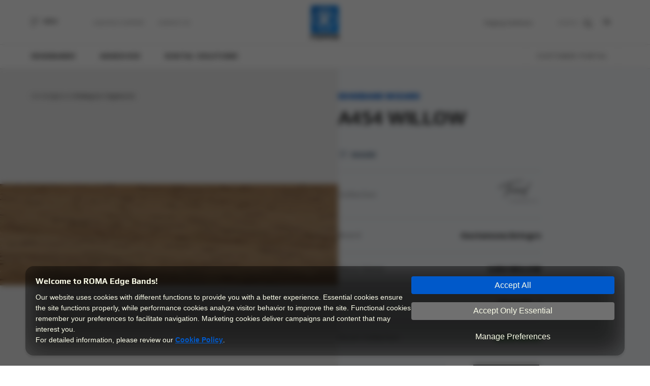

--- FILE ---
content_type: text/html; charset=UTF-8
request_url: https://www.romabant.com/en/edgebands/a454-willow-7d44-ma_1
body_size: 21578
content:
<!DOCTYPE html>
<html lang="en">
<head>
            <script src="https://cookie.marketing/assets/js/service.js" cm-lang="1"></script>
        <meta charset="UTF-8" />
<title>A454 WILLOW 7D44 MA_1 Edge Band | ROMA</title>
<link rel="icon" type="image/png" href="https://www.romabant.com/assets/images/favicon.png" />
<link rel="preload" href="https://www.romabant.com/assets/css/lib.min.css" as="style" onload="this.onload=null;this.rel='stylesheet'">
<noscript><link rel="stylesheet" href="https://www.romabant.com/assets/css/lib.min.css"></noscript>
<link rel="stylesheet" type="text/css" href="https://www.romabant.com/assets/css/all.min.css?v=1768960316" defer />
<meta name="viewport" content="width=device-width, minimum-scale=1.0,  maximum-scale=6.0, user-scalable=yes" />
<meta name="description" content="Visit our website to learn about A454 WILLOW 7D44 MA_1 edge band and take a look into product details!" />
<meta property="og:type" content="website" />
<meta property="og:url" content="https://www.romabant.com/en/edgebands/a454-willow-7d44-ma_1" />
<meta property="og:title" content="A454 WILLOW 7D44 MA_1 Edge Band | ROMA" />
<meta property="og:description" content="Visit our website to learn about A454 WILLOW 7D44 MA_1 edge band and take a look into product details!" />
    <meta property="og:image" content="https://www.romabant.com/assets/uploads/products/1694515699/7d44-ma_1.webp" />
    <meta name="twitter:image" content="https://www.romabant.com/assets/uploads/products/1694515699/7d44-ma_1.webp" />
<meta name="twitter:card" content="summary" />
<meta name="twitter:title" content="A454 WILLOW 7D44 MA_1 Edge Band | ROMA" />
<meta name="twitter:description" content="Visit our website to learn about A454 WILLOW 7D44 MA_1 edge band and take a look into product details!" />
<link rel="canonical" href="https://www.romabant.com/en/edgebands/a454-willow-7d44-ma_1" />

<script type="application/ld+json">
    {"@context":"http:\/\/schema.org","@type":"WebSite","name":"Roma","url":"https:\/\/www.romabant.com\/","description":"Kenar Band\u0131, Marangoz tutkallar\u0131 ve End\u00fcstriyel Tutkallar\u0131nda \u00e7\u00f6z\u00fcm orta\u011f\u0131n\u0131z.","publisher":{"@type":"Organization","name":"Roma","address":{"@type":"PostalAddress","streetAddress":"Gebze Plastik\u00e7iler OSB","addressLocality":"Gebze","postalCode":"41400","addressCountry":"TR","addressRegion":"Kocaeli"},"telephone":"+90 262 648 45 00","email":"info-tr@egger.com"},"potentialAction":{"@type":"SearchAction","target":"https:\/\/www.romabant.com\/en\/search?key={search_term_string}","query-input":"required name=search_term_string"}}
</script>
    <script type="application/ld+json">
        {
            "@context": "http://schema.org/",
            "@type": "Product",
            "name": "A454 WILLOW",
            "image": "https://www.romabant.com/assets/uploads/products/1694515699/7d44-ma_1.webp",
            "description": "Visit our website to learn about A454 WILLOW 7D44 MA_1 edge band and take a look into product details!",
            "sku": "7D44 MA_1",
            "brand": {"@type": "Brand","name": "TREND"},
            "material": "PVC",
            "productID": "Roma Code: 7D44 MA_1",
            "manufacturer": "Kastamonu Entegre",
            "offers": {
                "@type": "Offer",
                "url": "https://www.romabant.com/en/edgebands/a454-willow-7d44-ma_1",
                "price": "0",
                "priceCurrency": "TRY",
                "availability": "https://schema.org/InStock",
                "itemCondition": "https://schema.org/NewCondition"
            }
        }
    </script>
    <script>
        let searchKeyString = ['Search', 'Edgebands', 'Adhesives', 'Digital Solutions'];
    </script>
    <link rel="stylesheet" href="https://cdnjs.cloudflare.com/ajax/libs/font-awesome/5.15.3/css/all.min.css"/>
    <link rel="stylesheet" href="https://unicons.iconscout.com/release/v3.0.6/css/line.css">
        <!-- Google tag (gtag.js) -->
        <script async src="https://www.googletagmanager.com/gtag/js?id=G-T5T7E9QZCV"></script>
        <script>
            window.dataLayer = window.dataLayer || [];
            function gtag(){dataLayer.push(arguments);}
            gtag('js', new Date());

            gtag('config', 'G-T5T7E9QZCV');
        </script>
        <!-- Google Tag Manager -->
        <script>(function(w,d,s,l,i){w[l]=w[l]||[];w[l].push({'gtm.start':
                    new Date().getTime(),event:'gtm.js'});var f=d.getElementsByTagName(s)[0],
                j=d.createElement(s),dl=l!='dataLayer'?'&l='+l:'';j.async=true;j.src=
                'https://www.googletagmanager.com/gtm.js?id='+i+dl;f.parentNode.insertBefore(j,f);
            })(window,document,'script','dataLayer','GTM-W2G2BXDZ');</script>
        <!-- End Google Tag Manager -->
</head>
<body id="body_en" class="inner-page">
<!-- Google Tag Manager (noscript) -->
<noscript><iframe src="https://www.googletagmanager.com/ns.html?id=GTM-W2G2BXDZ" height="0" width="0" style="display:none;visibility:hidden"></iframe></noscript>
<!-- End Google Tag Manager (noscript) -->
<div class="overlay"></div>
<div class="menu container-fluid">
    <div class="header-liner">
        <header class="container">
            <div class="header-wrapper">
                <div class="menu-seperator left">
                    <div class="menu-action-wrapper">
                        <button type="button" class="menuAction">
                            <svg class="ham hamRotate ham7" viewBox="0 0 100 100">
                                <path class="line top" d="m 70,33 h -40 c 0,0 -6,1.368796 -6,8.5 0,7.131204 6,8.5013 6,8.5013 l 20,-0.0013" />
                                <path class="line middle" d="m 70,50 h -40" />
                                <path class="line bottom" d="m 69.575405,67.073826 h -40 c -5.592752,0 -6.873604,-9.348582 1.371031,-9.348582 8.244634,0 19.053564,21.797129 19.053564,12.274756 l 0,-40"/>
                            </svg>
                            <span class="toUpperCase"> Menu</span>
                        </button>
                    </div>
                                            <div class="nav-links-wrapper d-none d-lg-block">
                                                                                            <a href="https://www.romabant.com/en/logistics-support" class="nav-links toUpperCase">Logistics Support</a>
                                                                                            <a href="https://www.romabant.com/en/contact-us" class="nav-links toUpperCase">Contact Us</a>
                                                    </div>
                                    </div>
                <div class="logo-wrapper">
                    <a aria-label="Home Url" href="https://www.romabant.com/en">
                        <svg width="57px" height="68px" viewBox="0 0 57 68" version="1.1" xmlns="http://www.w3.org/2000/svg" xmlns:xlink="http://www.w3.org/1999/xlink">
                            <defs>
                                <linearGradient x1="0%" y1="-1.91600246e-06%" x2="100.000098%" y2="100.000096%" id="linearGradient-1"><stop stop-color="#0064C6" offset="0%"></stop><stop stop-color="#008CFF" offset="100%"></stop></linearGradient>
                            </defs>
                            <g id="Page-1" stroke="none" stroke-width="1" fill="none" fill-rule="evenodd">
                                <g id="2.1.romabant.ui.Endüstriyel-Tutkallar" transform="translate(-692.000000, -15.000000)">
                                    <g id="Logo" transform="translate(692.000000, 15.000000)">
                                        <circle id="Oval" fill="#FFFFFF" cx="28.5" cy="27.5" r="23.5"></circle>
                                        <path d="M0,56.2057519 L56.2057519,56.2057519 L56.2057519,0 L0,0 L0,56.2057519 Z M5.62035981,28.102876 C5.62035981,15.6861776 15.6861776,5.62035981 28.102876,5.62035981 L28.102876,5.62035981 C40.5195743,5.62035981 50.5853921,15.6861776 50.5853921,28.102876 L50.5853921,28.102876 C50.5853921,40.5195743 40.5195743,50.5853921 28.102876,50.5853921 L28.102876,50.5853921 C15.6861776,50.5853921 5.62035981,40.5195743 5.62035981,28.102876 L5.62035981,28.102876 Z M8.43053972,28.102876 C8.43053972,38.9677562 17.2385341,47.7746738 28.102876,47.7746738 L28.102876,47.7746738 C38.9677562,47.7746738 47.7752122,38.9677562 47.7752122,28.102876 L47.7752122,28.102876 C47.7752122,17.2385341 38.9677562,8.43053972 28.102876,8.43053972 L28.102876,8.43053972 C17.2385341,8.43053972 8.43053972,17.2385341 8.43053972,28.102876 L8.43053972,28.102876 Z M18.0139047,38.9892943 L18.0139047,14.051438 L27.5401938,14.051438 C31.2926644,14.051438 34.0064614,14.5064297 35.680508,15.4153364 L35.680508,15.4153364 C37.3545547,16.3247815 38.1923857,17.8475231 38.1923857,19.9835614 L38.1923857,19.9835614 L38.1923857,24.9206259 C38.1923857,26.5655961 37.607627,27.8578804 36.4386482,28.7958634 L36.4386482,28.7958634 C35.2691309,29.7338464 33.7167744,30.3331433 31.783194,30.5926771 L31.783194,30.5926771 L37.6092424,37.166635 C39.0862156,39.2639047 37.5860889,42.1543139 35.0209046,42.1543139 L35.0209046,42.1543139 C33.9628468,42.1543139 32.9747878,41.6255543 32.3873369,40.7446472 L32.3873369,40.7446472 L24.7687825,31.112283 L24.7687825,38.9892943 C24.7687825,40.7371088 23.3510389,42.1543139 21.6032244,42.1543139 L21.6032244,42.1543139 L21.1789244,42.1543139 C19.4305714,42.1543139 18.0139047,40.7371088 18.0139047,38.9892943 L18.0139047,38.9892943 Z M24.7687825,18.8581971 L24.7687825,26.6522868 L27.4535031,26.6522868 C29.0403205,26.6522868 30.1231471,26.4428291 30.7009059,26.024452 L30.7009059,26.024452 C31.2781262,25.606075 31.5667363,24.7903205 31.5667363,23.5777271 L31.5667363,23.5777271 L31.5667363,21.5859939 C31.5667363,20.546782 31.2565881,19.8322564 30.6357532,19.4424173 L30.6357532,19.4424173 C30.0149183,19.0525782 28.9536298,18.8581971 27.4535031,18.8581971 L27.4535031,18.8581971 L24.7687825,18.8581971 Z" id="Fill-1" fill="url(#linearGradient-1)"></path>
                                        <path d="M15.3640758,59.0574465 C16.1130622,59.0574465 16.7112821,59.0725231 17.159274,59.1015995 C17.6072659,59.1312144 18.0999493,59.2055207 18.6373242,59.3234417 C19.2236982,59.453747 19.7002281,59.6308976 20.0663753,59.855432 C20.4330609,60.0805049 20.7459014,60.3998068 21.0070506,60.8138762 C21.2509692,61.2397916 21.3731978,61.7486285 21.3731978,62.3398486 L21.3731978,64.8770334 C21.3731978,65.4095623 21.2547384,65.8769384 21.0188965,66.2791619 C20.7830546,66.6813854 20.4777524,66.9947643 20.10299,67.2192987 C19.7772267,67.4206797 19.3335424,67.5832922 18.7719372,67.7071361 C18.2097935,67.8315184 17.6605727,67.9112093 17.1231978,67.9467471 C16.6342835,67.9822849 16.048448,68.0000538 15.3640758,68.0000538 C14.6312429,68.0000538 14.0287153,67.9822849 13.5564931,67.9467471 C13.0842709,67.9112093 12.5797415,67.8401337 12.0423667,67.7340587 C11.4559927,67.6155993 10.983232,67.4470639 10.6257,67.2284524 C10.2670911,67.0093025 9.96609654,66.6991543 9.72163943,66.2963924 C9.47718231,65.9060148 9.35495376,65.4332541 9.35495376,64.8770334 L9.35495376,62.3398486 C9.35495376,61.771782 9.47718231,61.2753294 9.72163943,60.849414 C9.96609654,60.4234987 10.2832446,60.0923508 10.6741606,59.855432 C11.0160775,59.6545895 11.4678386,59.4860541 12.0299823,59.3498258 C12.5915875,59.2141359 13.1413468,59.1285221 13.6787217,59.0929843 C14.2974028,59.0692924 14.8595464,59.0574465 15.3640758,59.0574465 Z M50.3919802,59.0571234 C51.9066451,59.0571234 53.0750855,59.140045 53.8973014,59.3058881 C54.7195173,59.4711928 55.3101989,59.7554954 55.6682694,60.1571804 C56.0263398,60.5599424 56.2056442,61.1452395 56.2056442,61.9141486 L56.2056442,67.8225801 L52.7127075,67.8225801 L52.7127075,67.041825 C52.4354048,67.3853573 52.0611808,67.6276606 51.5889586,67.7692734 C51.1167363,67.9227322 50.221291,68.0002692 48.9020841,68.0002692 C47.7944888,68.0002692 46.9679653,67.9259629 46.4225136,67.7784271 C45.877062,67.6303528 45.4947612,67.3643577 45.2745344,66.9799031 C45.0548461,66.5954485 44.9450019,66.0187666 44.9450019,65.2498575 C44.9450019,64.5638699 45.0629228,64.0254181 45.2993032,63.6350405 C45.5351451,63.244663 45.9179843,62.9641296 46.4472824,62.7923635 C46.9760421,62.6211358 47.7051058,62.5349835 48.6333967,62.5349835 L52.639478,62.5349835 L52.639478,61.9496864 C52.639478,61.5830008 52.5700177,61.3105442 52.4316356,61.1333935 C52.2932535,60.9557044 52.0407196,60.8318605 51.6745724,60.7607849 C51.3078867,60.6897092 50.7586659,60.6541714 50.025833,60.6541714 C49.0156975,60.6541714 47.6318763,60.7252471 45.8732928,60.8668599 L45.8732928,59.2348125 C47.1591157,59.1168915 48.6657038,59.0571234 50.3919802,59.0571234 Z M7.74347523,59.0570157 L7.74347523,61.2043615 L6.52172811,61.2043615 C5.512131,61.2043615 4.76691372,61.3168979 4.28661472,61.5414323 C3.80631572,61.7659667 3.56616622,62.1385753 3.56616622,62.6592582 L3.56616622,67.8224724 L0,67.8224724 L0,59.2347048 L3.395477,59.2347048 L3.395477,60.7429083 C3.395477,60.4709901 3.55001267,60.2049949 3.859084,59.9443843 C4.16869378,59.684312 4.56337894,59.4716236 5.04421639,59.3057804 C5.52451539,59.1399373 6.00050678,59.0570157 6.47326745,59.0570157 L7.74347523,59.0570157 Z M38.5695711,59.0570157 C39.5958603,59.0570157 40.3852306,59.143168 40.9392975,59.3143957 C41.4928259,59.4861618 41.8794343,59.7494647 42.0996611,60.1043044 C42.3193494,60.4591442 42.4291936,60.9324433 42.4291936,61.5236634 L42.4291936,67.8224724 L38.8630274,67.8224724 L38.8630274,61.8785031 C38.8630274,61.4999715 38.8301818,61.2307456 38.7650291,61.0713639 C38.6998765,60.9114437 38.5577252,60.802138 38.3374984,60.7429083 C38.1178101,60.6836786 37.7392785,60.6540637 37.2019036,60.6540637 C36.5336849,60.6540637 36.0576935,60.6836786 35.7728525,60.7429083 C35.4874731,60.802138 35.3000919,60.9114437 35.2112473,61.0713639 C35.1213259,61.2307456 35.0766344,61.4999715 35.0766344,61.8785031 L35.0766344,67.8224724 L31.5104681,67.8224724 L31.5104681,61.8785031 C31.5104681,61.4999715 31.4776226,61.2307456 31.4124699,61.0713639 C31.3473172,60.9114437 31.205166,60.802138 30.9849392,60.7429083 C30.7652509,60.6836786 30.3867192,60.6540637 29.8493444,60.6540637 C29.1811257,60.6540637 28.7051343,60.6836786 28.4202933,60.7429083 C28.1354523,60.802138 27.9475326,60.9114437 27.8586881,61.0713639 C27.7687666,61.2307456 27.7240751,61.4999715 27.7240751,61.8785031 L27.7240751,67.8224724 L24.1579089,67.8224724 L24.1579089,59.2347048 L27.7240751,59.2347048 L27.7240751,60.2814551 C27.9518402,59.4651622 29.1165115,59.0570157 31.2170119,59.0570157 C32.3246072,59.0570157 33.1629767,59.1609369 33.7331971,59.3677024 C34.3028791,59.5750063 34.6857184,59.897539 34.8811764,60.3347618 C35.0766344,59.8851546 35.455166,59.5599297 36.0173096,59.3585487 C36.5789149,59.1577062 37.4296687,59.0570157 38.5695711,59.0570157 Z M15.3640758,60.653956 C14.4196313,60.653956 13.7767199,60.749262 13.4342645,60.9382586 C13.0923476,61.1272552 12.9216584,61.4589415 12.9216584,61.9317021 L12.9216584,65.1785665 C12.9216584,65.4984068 12.9905803,65.7407101 13.1289624,65.9060148 C13.2673445,66.071858 13.5080324,66.1930096 13.8499493,66.2700082 C14.1918662,66.3470068 14.6963955,66.3852369 15.3640758,66.3852369 C16.031756,66.3852369 16.5368238,66.3470068 16.8787407,66.2700082 C17.2206575,66.1930096 17.460807,66.071858 17.5991892,65.9060148 C17.7375713,65.7407101 17.8070315,65.4984068 17.8070315,65.1785665 L17.8070315,61.9317021 C17.8070315,61.4589415 17.6358039,61.1272552 17.293887,60.9382586 C16.9519701,60.749262 16.3085202,60.653956 15.3640758,60.653956 Z M52.639478,63.9543425 L50.1970607,63.9543425 C49.6429938,63.9543425 49.2520778,63.981265 49.0243127,64.0345718 C48.7960091,64.08734 48.6414735,64.1939535 48.5601672,64.3538737 C48.4783226,64.5132554 48.4379387,64.7943273 48.4379387,65.1965507 C48.4379387,65.5869283 48.4783226,65.8593849 48.5601672,66.0128437 C48.6414735,66.1668409 48.8003167,66.2675314 49.0366971,66.3143767 C49.272539,66.3617604 49.6919929,66.3854523 50.2945205,66.3854523 C51.0106613,66.3854523 51.5238059,66.3676834 51.8334157,66.3321456 C52.0611808,66.3084537 52.2200241,66.2729159 52.3094071,66.2255321 C52.3987901,66.1786868 52.4763271,66.1016882 52.5414798,65.9950747 C52.6066325,65.9121532 52.639478,65.7883093 52.639478,65.6224661 L52.639478,63.9543425 Z" id="roma-text" fill="#FFFFFF"></path>
                                    </g>
                                </g>
                            </g>
                        </svg>
                    </a>
                </div>
                <div class="menu-seperator right">
                    <div class="slogan-wrapper d-none d-lg-block">
                        <span>Edging Solutions</span>
                    </div>
                    <form id="searchForm" action="https://www.romabant.com/en/search">
                        <button type="submit">
                            <svg class="opener" xmlns="http://www.w3.org/2000/svg" width="13" height="13" viewBox="0 0 13 13">
                                <g id="Search" transform="translate(0.5 0.5)">
                                    <path id="Stroke_1" data-name="Stroke 1" d="M1.455,8.479a4.967,4.967,0,1,0,0-7.024A4.967,4.967,0,0,0,1.455,8.479Z" fill="none" stroke="#fff" stroke-linecap="round" stroke-linejoin="round" stroke-miterlimit="10" stroke-width="1"/>
                                    <path id="Stroke_3" data-name="Stroke 3" d="M3.519,3.523,0,0,0,0l3.52,3.519Z" transform="translate(8.477 8.477)" fill="none" stroke="#fff" stroke-linecap="round" stroke-linejoin="round" stroke-miterlimit="10" stroke-width="1"/>
                                </g>
                            </svg>
                        </button>
                        <input type="text" name="key" id="search" />
                    </form>
                    <div class="search-wrapper">
                        <button type="button" id="searchOpener">
                            <span>SEARCH</span>
                            <svg class="closer" id="Group_4" data-name="Group 4" xmlns="http://www.w3.org/2000/svg" width="10.607" height="10.607" viewBox="0 0 10.607 10.607">
                                <rect id="Rectangle_Copy_3" data-name="Rectangle Copy 3" width="14" height="1" transform="translate(0 9.899) rotate(-45)" fill="#2d2d2d"/>
                                <rect id="Rectangle_Copy_3-2" data-name="Rectangle Copy 3" width="14" height="1" transform="translate(0.707 0) rotate(45)" fill="#2d2d2d"/>
                            </svg>
                            <svg class="opener" xmlns="http://www.w3.org/2000/svg" width="13" height="13" viewBox="0 0 13 13">
                                <g id="Search" transform="translate(0.5 0.5)">
                                    <path id="Stroke_1" data-name="Stroke 1" d="M1.455,8.479a4.967,4.967,0,1,0,0-7.024A4.967,4.967,0,0,0,1.455,8.479Z" fill="none" stroke="#fff" stroke-linecap="round" stroke-linejoin="round" stroke-miterlimit="10" stroke-width="1"/>
                                    <path id="Stroke_3" data-name="Stroke 3" d="M3.519,3.523,0,0,0,0l3.52,3.519Z" transform="translate(8.477 8.477)" fill="none" stroke="#fff" stroke-linecap="round" stroke-linejoin="round" stroke-miterlimit="10" stroke-width="1"/>
                                </g>
                            </svg>
                        </button>
                    </div>
                    <div class="language-wrapper">
                                                                                                            <div class="o-header__action-item"><a class="o-header__link o-text-uppercase" href="https://www.romabant.com/kenar-bantlari/a454-sogut-7d44-ma_1">TR</a></div>
                                                                        </div>
                </div>
            </div>
        </header>
    </div>
    <div class="hover-holder">
        <nav class="container" aria-label="Üst Menü">
            <div class="nav-wrapper">
                <div class="nav-seperator left">
                    <div class="nav-links-hover-wrapper">
                        <a href="https://www.romabant.com/en/edgebands" class="nav-links toUpperCase">Edgebands</a>
                        <div class="menu-hover-wrapper">
                            <div class="container">
                                <div class="container-wrapper kenarbantlari">
                                                                            <a href="https://www.romabant.com/en/edgebands/solid-color-edge-bands" class="prod-item kenarbandlari_header_li">
                                            <img src="https://www.romabant.com/assets/uploads/files/2022/10/1665042870_908.webp" class="kenarbandlari_li_cover" alt="Solid Color Edgebands Cover" />
                                            <img src="https://www.romabant.com/assets/uploads/files/2022/09/1662565183_526.webp" class="kenarbandlari_li_image" alt="Solid Color Edgebands" />
                                            <p class="toUpperCase">Solid Color Edgebands</p>
                                            <svg xmlns="http://www.w3.org/2000/svg" width="11.546" height="11.546" viewBox="0 0 11.546 11.546">
                                                <g id="arrow" transform="translate(0.546 10.546)">
                                                    <path id="Path_2" data-name="Path 2" d="M8.839,0,0-8.839" transform="translate(0.161 -1)" fill="none" stroke="#2d2d2d" stroke-miterlimit="10" stroke-width="2"></path>
                                                    <path id="Path_3" data-name="Path 3" d="M0,0H10V-10" fill="none" stroke="#2d2d2d" stroke-miterlimit="10" stroke-width="2"></path>
                                                </g>
                                            </svg>
                                        </a>
                                                                            <a href="https://www.romabant.com/en/edgebands/woodgrain-edge-bands" class="prod-item kenarbandlari_header_li">
                                            <img src="https://www.romabant.com/assets/uploads/files/2022/09/1662566046_890.webp" class="kenarbandlari_li_cover" alt="Woodgrain Edgebands Cover" />
                                            <img src="https://www.romabant.com/assets/uploads/files/2022/09/1662565171_354.webp" class="kenarbandlari_li_image" alt="Woodgrain Edgebands" />
                                            <p class="toUpperCase">Woodgrain Edgebands</p>
                                            <svg xmlns="http://www.w3.org/2000/svg" width="11.546" height="11.546" viewBox="0 0 11.546 11.546">
                                                <g id="arrow" transform="translate(0.546 10.546)">
                                                    <path id="Path_2" data-name="Path 2" d="M8.839,0,0-8.839" transform="translate(0.161 -1)" fill="none" stroke="#2d2d2d" stroke-miterlimit="10" stroke-width="2"></path>
                                                    <path id="Path_3" data-name="Path 3" d="M0,0H10V-10" fill="none" stroke="#2d2d2d" stroke-miterlimit="10" stroke-width="2"></path>
                                                </g>
                                            </svg>
                                        </a>
                                                                            <a href="https://www.romabant.com/en/edgebands/fantasy-decor-edge-bands" class="prod-item kenarbandlari_header_li">
                                            <img src="https://www.romabant.com/assets/uploads/files/2022/09/1662565047_283.webp" class="kenarbandlari_li_cover" alt="Fantasy Decor Edgebands Cover" />
                                            <img src="https://www.romabant.com/assets/uploads/files/2022/09/1662565047_94.webp" class="kenarbandlari_li_image" alt="Fantasy Decor Edgebands" />
                                            <p class="toUpperCase">Fantasy Decor Edgebands</p>
                                            <svg xmlns="http://www.w3.org/2000/svg" width="11.546" height="11.546" viewBox="0 0 11.546 11.546">
                                                <g id="arrow" transform="translate(0.546 10.546)">
                                                    <path id="Path_2" data-name="Path 2" d="M8.839,0,0-8.839" transform="translate(0.161 -1)" fill="none" stroke="#2d2d2d" stroke-miterlimit="10" stroke-width="2"></path>
                                                    <path id="Path_3" data-name="Path 3" d="M0,0H10V-10" fill="none" stroke="#2d2d2d" stroke-miterlimit="10" stroke-width="2"></path>
                                                </g>
                                            </svg>
                                        </a>
                                                                            <a href="https://www.romabant.com/en/edgebands/perfect-gloss-edge-bands" class="prod-item kenarbandlari_header_li">
                                            <img src="https://www.romabant.com/assets/uploads/files/2022/09/1662564444_102.webp" class="kenarbandlari_li_cover" alt="Perfect Gloss Edgebands Cover" />
                                            <img src="https://www.romabant.com/assets/uploads/files/2022/09/1662564444_157.webp" class="kenarbandlari_li_image" alt="Perfect Gloss Edgebands" />
                                            <p class="toUpperCase">Perfect Gloss Edgebands</p>
                                            <svg xmlns="http://www.w3.org/2000/svg" width="11.546" height="11.546" viewBox="0 0 11.546 11.546">
                                                <g id="arrow" transform="translate(0.546 10.546)">
                                                    <path id="Path_2" data-name="Path 2" d="M8.839,0,0-8.839" transform="translate(0.161 -1)" fill="none" stroke="#2d2d2d" stroke-miterlimit="10" stroke-width="2"></path>
                                                    <path id="Path_3" data-name="Path 3" d="M0,0H10V-10" fill="none" stroke="#2d2d2d" stroke-miterlimit="10" stroke-width="2"></path>
                                                </g>
                                            </svg>
                                        </a>
                                                                            <a href="https://www.romabant.com/en/edgebands/design-edge-bands" class="prod-item kenarbandlari_header_li">
                                            <img src="https://www.romabant.com/assets/uploads/files/2022/09/1662564958_136.webp" class="kenarbandlari_li_cover" alt="Design Edgebands Cover" />
                                            <img src="https://www.romabant.com/assets/uploads/files/2022/09/1662564958_177.webp" class="kenarbandlari_li_image" alt="Design Edgebands" />
                                            <p class="toUpperCase">Design Edgebands</p>
                                            <svg xmlns="http://www.w3.org/2000/svg" width="11.546" height="11.546" viewBox="0 0 11.546 11.546">
                                                <g id="arrow" transform="translate(0.546 10.546)">
                                                    <path id="Path_2" data-name="Path 2" d="M8.839,0,0-8.839" transform="translate(0.161 -1)" fill="none" stroke="#2d2d2d" stroke-miterlimit="10" stroke-width="2"></path>
                                                    <path id="Path_3" data-name="Path 3" d="M0,0H10V-10" fill="none" stroke="#2d2d2d" stroke-miterlimit="10" stroke-width="2"></path>
                                                </g>
                                            </svg>
                                        </a>
                                                                            <a href="https://www.romabant.com/en/edgebands/technological-edge-bands" class="prod-item kenarbandlari_header_li">
                                            <img src="https://www.romabant.com/assets/uploads/files/2022/09/1662566608_532.webp" class="kenarbandlari_li_cover" alt="Technological Edgebands Cover" />
                                            <img src="https://www.romabant.com/assets/uploads/files/2022/09/1662566608_303.webp" class="kenarbandlari_li_image" alt="Technological Edgebands" />
                                            <p class="toUpperCase">Technological Edgebands</p>
                                            <svg xmlns="http://www.w3.org/2000/svg" width="11.546" height="11.546" viewBox="0 0 11.546 11.546">
                                                <g id="arrow" transform="translate(0.546 10.546)">
                                                    <path id="Path_2" data-name="Path 2" d="M8.839,0,0-8.839" transform="translate(0.161 -1)" fill="none" stroke="#2d2d2d" stroke-miterlimit="10" stroke-width="2"></path>
                                                    <path id="Path_3" data-name="Path 3" d="M0,0H10V-10" fill="none" stroke="#2d2d2d" stroke-miterlimit="10" stroke-width="2"></path>
                                                </g>
                                            </svg>
                                        </a>
                                                                    </div>
                            </div>
                        </div>
                    </div>
                    <div class="nav-links-hover-wrapper">
                        <a href="https://www.romabant.com/en/adhesives" class="nav-links toUpperCase">Adhesives</a>
                        <div class="menu-hover-wrapper">
                            <div class="container">
                                <div class="container-wrapper tutkallar">
                                                                            <a href="https://www.romabant.com/en/adhesives/industrial-adhesives" class="prod-item">
                                            <img src="https://www.romabant.com/assets/uploads/products/2022/12/1670938173_887.webp" alt="Industrial Adhesives" class="main-img" />
                                            <img src="https://www.romabant.com/assets/uploads/products/2022/10/1666359905_567.webp" alt="" class="mini-img" />
                                            <div class="floater-text">
                                                <p class="toUpperCase">Industrial Adhesives</p>
                                                <svg xmlns="http://www.w3.org/2000/svg" width="11.546" height="11.546" viewBox="0 0 11.546 11.546">
                                                    <g id="arrow" transform="translate(0.546 10.546)">
                                                        <path id="Path_2" data-name="Path 2" d="M8.839,0,0-8.839" transform="translate(0.161 -1)" fill="none" stroke="#2d2d2d" stroke-miterlimit="10" stroke-width="2"></path>
                                                        <path id="Path_3" data-name="Path 3" d="M0,0H10V-10" fill="none" stroke="#2d2d2d" stroke-miterlimit="10" stroke-width="2"></path>
                                                    </g>
                                                </svg>
                                            </div>
                                        </a>
                                                                            <a href="https://www.romabant.com/en/adhesives/carpentry-adhesives" class="prod-item">
                                            <img src="https://www.romabant.com/assets/uploads/products/2022/12/1670932348_433.webp" alt="Carpentry Adhesives" class="main-img" />
                                            <img src="https://www.romabant.com/assets/uploads/products/2022/10/1666359989_283.webp" alt="" class="mini-img" />
                                            <div class="floater-text">
                                                <p class="toUpperCase">Carpentry Adhesives</p>
                                                <svg xmlns="http://www.w3.org/2000/svg" width="11.546" height="11.546" viewBox="0 0 11.546 11.546">
                                                    <g id="arrow" transform="translate(0.546 10.546)">
                                                        <path id="Path_2" data-name="Path 2" d="M8.839,0,0-8.839" transform="translate(0.161 -1)" fill="none" stroke="#2d2d2d" stroke-miterlimit="10" stroke-width="2"></path>
                                                        <path id="Path_3" data-name="Path 3" d="M0,0H10V-10" fill="none" stroke="#2d2d2d" stroke-miterlimit="10" stroke-width="2"></path>
                                                    </g>
                                                </svg>
                                            </div>
                                        </a>
                                                                    </div>
                            </div>
                        </div>
                    </div>
                                        <div class="nav-links-hover-wrapper disable-on-mobile">
                        <a href="https://www.romabant.com/en/digital-solutions" class="nav-links toUpperCase">Digital Solutions</a>
                        <div class="menu-hover-wrapper">
                            <div class="container">
                                <div class="container-wrapper dijital">
                                    <div class="digital-left">
                                                                                                                        <a href="https://www.romabant.com/en/edgeband-wizard"  class="prod-item">
                                            <img src="https://www.romabant.com/assets/uploads/files/2022/10/1665560946_565.webp" alt="" class="main-img" />
                                            <div class="floater-text">
                                                <div class="seperator">
                                                    <p class="toUpperCase">Edgeband Wizard</p>
                                                    <svg class="arrow-svg" xmlns="http://www.w3.org/2000/svg" width="11.546" height="11.546" viewBox="0 0 11.546 11.546">
                                                        <g id="arrow" transform="translate(0.546 10.546)">
                                                            <path id="Path_2" data-name="Path 2" d="M8.839,0,0-8.839" transform="translate(0.161 -1)" fill="none" stroke="#2d2d2d" stroke-miterlimit="10" stroke-width="2"></path>
                                                            <path id="Path_3" data-name="Path 3" d="M0,0H10V-10" fill="none" stroke="#2d2d2d" stroke-miterlimit="10" stroke-width="2"></path>
                                                        </g>
                                                    </svg>
                                                </div>
                                            </div>
                                        </a>
                                                                                                                        <a href="https://www.romabant.com/en/digital-catalogs"  class="prod-item">
                                            <img src="https://www.romabant.com/assets/uploads/files/2022/10/1665149322_621.webp" alt="" class="main-img" />
                                            <div class="floater-text">
                                                <div class="seperator">
                                                    <p class="toUpperCase">Digital Catalogs</p>
                                                    <svg class="arrow-svg" xmlns="http://www.w3.org/2000/svg" width="11.546" height="11.546" viewBox="0 0 11.546 11.546">
                                                        <g id="arrow" transform="translate(0.546 10.546)">
                                                            <path id="Path_2" data-name="Path 2" d="M8.839,0,0-8.839" transform="translate(0.161 -1)" fill="none" stroke="#2d2d2d" stroke-miterlimit="10" stroke-width="2"></path>
                                                            <path id="Path_3" data-name="Path 3" d="M0,0H10V-10" fill="none" stroke="#2d2d2d" stroke-miterlimit="10" stroke-width="2"></path>
                                                        </g>
                                                    </svg>
                                                </div>
                                            </div>
                                        </a>
                                                                                                                        <a href="https://www.romabant.com/en/digital-plant-tour"  class="prod-item">
                                            <img src="https://www.romabant.com/assets/uploads/files/2023/11/1700808317_567.webp" alt="" class="main-img" />
                                            <div class="floater-text">
                                                <div class="seperator">
                                                    <p class="toUpperCase">Digital Plant Tour</p>
                                                    <svg class="arrow-svg" xmlns="http://www.w3.org/2000/svg" width="11.546" height="11.546" viewBox="0 0 11.546 11.546">
                                                        <g id="arrow" transform="translate(0.546 10.546)">
                                                            <path id="Path_2" data-name="Path 2" d="M8.839,0,0-8.839" transform="translate(0.161 -1)" fill="none" stroke="#2d2d2d" stroke-miterlimit="10" stroke-width="2"></path>
                                                            <path id="Path_3" data-name="Path 3" d="M0,0H10V-10" fill="none" stroke="#2d2d2d" stroke-miterlimit="10" stroke-width="2"></path>
                                                        </g>
                                                    </svg>
                                                </div>
                                            </div>
                                        </a>
                                                                                                                        <a href="https://www.romabant.com/en/digital-sample-chain"  class="prod-item">
                                            <img src="https://www.romabant.com/assets/uploads/files/2024/05/1715670509_213.webp" alt="" class="main-img" />
                                            <div class="floater-text">
                                                <div class="seperator">
                                                    <p class="toUpperCase">Digital Sample Chain</p>
                                                    <svg class="arrow-svg" xmlns="http://www.w3.org/2000/svg" width="11.546" height="11.546" viewBox="0 0 11.546 11.546">
                                                        <g id="arrow" transform="translate(0.546 10.546)">
                                                            <path id="Path_2" data-name="Path 2" d="M8.839,0,0-8.839" transform="translate(0.161 -1)" fill="none" stroke="#2d2d2d" stroke-miterlimit="10" stroke-width="2"></path>
                                                            <path id="Path_3" data-name="Path 3" d="M0,0H10V-10" fill="none" stroke="#2d2d2d" stroke-miterlimit="10" stroke-width="2"></path>
                                                        </g>
                                                    </svg>
                                                </div>
                                            </div>
                                        </a>
                                                                                                                        <a href="https://www.romabant.com/en/adhesive-selector"  class="prod-item">
                                            <img src="https://www.romabant.com/assets/uploads/files/2022/10/1665643635_43.webp" alt="" class="main-img" />
                                            <div class="floater-text">
                                                <div class="seperator">
                                                    <p class="toUpperCase">Adhesive Selector</p>
                                                    <svg class="arrow-svg" xmlns="http://www.w3.org/2000/svg" width="11.546" height="11.546" viewBox="0 0 11.546 11.546">
                                                        <g id="arrow" transform="translate(0.546 10.546)">
                                                            <path id="Path_2" data-name="Path 2" d="M8.839,0,0-8.839" transform="translate(0.161 -1)" fill="none" stroke="#2d2d2d" stroke-miterlimit="10" stroke-width="2"></path>
                                                            <path id="Path_3" data-name="Path 3" d="M0,0H10V-10" fill="none" stroke="#2d2d2d" stroke-miterlimit="10" stroke-width="2"></path>
                                                        </g>
                                                    </svg>
                                                </div>
                                            </div>
                                        </a>
                                                                            </div>
                                </div>
                            </div>
                        </div>
                    </div>
                </div>
                                    <div class="nav-seperator right d-none d-lg-flex">
                                                                                <a target="_blank" href="https://www.romabant.com/en/bayi-portali-yonlendirme" class="nav-links toUpperCase">Customer Portal</a>
                                            </div>
                            </div>
        </nav>
    </div>
    <div class="mega-menu container-fluid" style="background-image: url('https://www.romabant.com/assets/images/menu-bg.webp')">
    <div class="container-wrapper">
        <div class="image-box d-none d-lg-block">
            <img class="nav_bg_image" src="https://www.romabant.com/assets/uploads/files/2023/11/1699973542_56.webp" alt="" />
        </div>
        <div class="menu-list">
            <ul class="menu-list-ul">
                                                        <li class="menu-list-li">
                        <a class="menu-list-links image_change_bg" data-image="https://www.romabant.com/assets/uploads/files/2025/07/1752842320_19.webp"  href="https://www.romabant.com/en/roma-about" >About Us</a>
                                                    <ul class="sub-menu-ul">
                                                                                                                    <li class="sub-menu-li"><a  class="sub-menu-links" href="https://www.romabant.com/en/who-are-we" >Who are we</a></li>
                                                                                                                    <li class="sub-menu-li"><a  class="sub-menu-links" href="https://www.romabant.com/en/gebze-plant" >Gebze Plant</a></li>
                                                                                                                    <li class="sub-menu-li"><a  class="sub-menu-links" href="https://www.romabant.com/en/showroom" >Showroom</a></li>
                                                                                                                    <li class="sub-menu-li"><a  class="sub-menu-links" href="https://www.romabant.com/en/sustainability" >Sustainability</a></li>
                                                                </ul>
                                            </li>
                                                        <li class="menu-list-li">
                        <a class="menu-list-links image_change_bg" data-image="https://www.romabant.com/assets/uploads/files/2022/10/1665091836_9.webp"  href="https://www.romabant.com/en/edgebands" >Edgebands</a>
                                                    <ul class="sub-menu-ul">
                                                                                                                    <li class="sub-menu-li"><a  class="sub-menu-links" href="https://www.romabant.com/en/edgebands/solid-color-edge-bands" >Solid Colors</a></li>
                                                                                                                    <li class="sub-menu-li"><a  class="sub-menu-links" href="https://www.romabant.com/en/edgebands/woodgrain-edge-bands" >Woodgrain</a></li>
                                                                                                                    <li class="sub-menu-li"><a  class="sub-menu-links" href="https://www.romabant.com/en/edgebands/fantasy-decor-edge-bands" >Fantasy Decors</a></li>
                                                                                                                    <li class="sub-menu-li"><a  class="sub-menu-links" href="https://www.romabant.com/en/edgebands/perfect-gloss-edge-bands" >Perfect Gloss</a></li>
                                                                                                                    <li class="sub-menu-li"><a  class="sub-menu-links" href="https://www.romabant.com/en/edgebands/design-edge-bands" >Design</a></li>
                                                                                                                    <li class="sub-menu-li"><a  class="sub-menu-links" href="https://www.romabant.com/en/edgebands/technological-edge-bands" >Technological</a></li>
                                                                </ul>
                                            </li>
                                                        <li class="menu-list-li">
                        <a class="menu-list-links image_change_bg" data-image="https://www.romabant.com/assets/uploads/files/2022/11/1667293255_70.webp"  href="https://www.romabant.com/en/adhesives" >Adhesives</a>
                                                    <ul class="sub-menu-ul">
                                                                                                                    <li class="sub-menu-li"><a  class="sub-menu-links" href="https://www.romabant.com/en/adhesives/industrial-adhesives" >Industrial Adhesives</a></li>
                                                                                                                    <li class="sub-menu-li"><a  class="sub-menu-links" href="https://www.romabant.com/en/adhesives/carpentry-adhesives" >Carpentry Adhesives</a></li>
                                                                </ul>
                                            </li>
                                                        <li class="menu-list-li">
                        <a class="menu-list-links image_change_bg" data-image="https://www.romabant.com/assets/uploads/files/2022/10/1665092645_333.webp"  href="https://www.romabant.com/en/digital-solutions" >Digital Solutions</a>
                                                    <ul class="sub-menu-ul">
                                                                                                                    <li class="sub-menu-li"><a  class="sub-menu-links" href="https://www.romabant.com/en/edgeband-wizard" >Edgeband Wizard</a></li>
                                                                                                                    <li class="sub-menu-li"><a  class="sub-menu-links" href="https://www.romabant.com/en/digital-sample-chain" >Digital Sample Chain</a></li>
                                                                                                                    <li class="sub-menu-li"><a  class="sub-menu-links" href="https://www.romabant.com/en/adhesive-selector" >Adhesive Selector</a></li>
                                                                                                                    <li class="sub-menu-li"><a  class="sub-menu-links" href="https://www.romabant.com/en/digital-plant-tour" >Digital Plant Tour</a></li>
                                                                                                                    <li class="sub-menu-li"><a  class="sub-menu-links" href="https://www.romabant.com/en/digital-catalogs" >Digital Catalogs</a></li>
                                                                </ul>
                                            </li>
                                                        <li class="menu-list-li">
                        <a class="menu-list-links image_change_bg" data-image="https://www.romabant.com/assets/uploads/files/2022/11/1667293855_202.webp"  href="https://www.romabant.com/en/services" >Services</a>
                                                    <ul class="sub-menu-ul">
                                                                                                                    <li class="sub-menu-li"><a  class="sub-menu-links" href="https://www.romabant.com/en/non-standard-width-slitting-service" >Non-Standard Width Slitting Service</a></li>
                                                                                                                    <li class="sub-menu-li"><a  class="sub-menu-links" href="https://www.romabant.com/en/tailor-made-color-solutions" >Tailor-Made Color Solutions</a></li>
                                                                                                                    <li class="sub-menu-li"><a  class="sub-menu-links" href="https://www.romabant.com/en/online-requests" >Online Requests</a></li>
                                                                                                                    <li class="sub-menu-li"><a  class="sub-menu-links" href="https://www.romabant.com/en/logistics-support" >Logistics Support</a></li>
                                                                </ul>
                                            </li>
                                                        <li class="menu-list-li">
                        <a class="menu-list-links image_change_bg" data-image="https://www.romabant.com/assets/uploads/files/2022/10/1665566329_467.webp"  href="https://www.romabant.com/en/edgeband-wizard" >Edgeband Wizard</a>
                                            </li>
                                                        <li class="menu-list-li">
                        <a class="menu-list-links image_change_bg" data-image="https://www.romabant.com/assets/uploads/files/2022/10/1665568180_734.webp"  href="https://www.romabant.com/en/adhesive-selector" >Adhesive Selector</a>
                                            </li>
                                                        <li class="menu-list-li">
                        <a class="menu-list-links image_change_bg" data-image="https://www.romabant.com/assets/uploads/files/2023/12/1703583421_427.webp"  href="https://www.romabant.com/en/blog" >ROMA News</a>
                                            </li>
                                                        <li class="menu-list-li">
                        <a class="menu-list-links image_change_bg" data-image="https://www.romabant.com/assets/uploads/files/2022/10/1665092510_396.webp"  href="https://www.romabant.com/en/contact-us" >Contact</a>
                                                    <ul class="sub-menu-ul">
                                                                                                                    <li class="sub-menu-li"><a  class="sub-menu-links" href="https://www.romabant.com/en/contact-us" >Contact Us</a></li>
                                                                                                                    <li class="sub-menu-li"><a  class="sub-menu-links" href="https://www.romabant.com/en/distributors" >Distributors</a></li>
                                                                                                                    <li class="sub-menu-li"><a  class="sub-menu-links" href="https://www.romabant.com/en/faq" >FAQ</a></li>
                                                                </ul>
                                            </li>
                            </ul>
            <div class="social-list mega-social">
    <div class="social-wrapper">
        <p class="color-blue bold">Follow Us!</p>
        <p>Our Social Media Accounts;</p>
        <div class="social-links">
                            <a aria-label="Facebook" href="https://www.facebook.com/RomaKenarbantlari/" target="_blank" rel="nofollow">
                    <svg xmlns="http://www.w3.org/2000/svg" width="7.271" height="14" viewBox="0 0 7.271 14">
                        <path
                            id="face"
                            d="M5.351,0a3,3,0,0,0-3.2,3.29V5.125H0v2.49H2.15V14h2.57V7.615H6.863l.322-2.49H4.719V3.536c0-.721.2-1.212,1.234-1.212H7.271V.1A17.607,17.607,0,0,0,5.351,0Z"
                            fill="#2d2d2d"
                            opacity="0.3"
                        />
                    </svg>
                </a>
                                                    <a aria-label="Instagram" href="https://www.instagram.com/romakenarbantlari" target="_blank" rel="nofollow">
                    <svg xmlns="http://www.w3.org/2000/svg" width="14.034" height="14" viewBox="0 0 14.034 14">
                        <path
                            id="inst"
                            d="M4.062,14A4.066,4.066,0,0,1,0,9.938V4.063A4.066,4.066,0,0,1,4.062,0h5.91a4.066,4.066,0,0,1,4.062,4.063V9.938A4.066,4.066,0,0,1,9.972,14ZM1.2,4.063V9.938A2.829,2.829,0,0,0,4.062,12.8h5.91a2.829,2.829,0,0,0,2.859-2.859V4.063A2.829,2.829,0,0,0,9.972,1.2H4.062A2.829,2.829,0,0,0,1.2,4.063ZM3.413,7a3.6,3.6,0,1,1,3.6,3.6A3.608,3.608,0,0,1,3.413,7Zm1.9-1.7a2.406,2.406,0,1,0,1.7-.7A2.387,2.387,0,0,0,5.316,5.3Zm4.626-2.05a.842.842,0,1,1,.842.841A.841.841,0,0,1,9.942,3.249Z"
                            fill="#2d2d2d"
                            opacity="0.3"
                        />
                    </svg>
                </a>
                                        <a aria-label="Linkedin" href="https://tr.linkedin.com/company/egger-tuerkiye" target="_blank" rel="nofollow">
                    <svg xmlns="http://www.w3.org/2000/svg" width="12" height="12" viewBox="0 0 12 12">
                        <path
                            id="Shape"
                            d="M10.915,12H1.086A1.087,1.087,0,0,1,0,10.914V1.085A1.087,1.087,0,0,1,1.086,0h9.829A1.087,1.087,0,0,1,12,1.085v9.829A1.087,1.087,0,0,1,10.915,12ZM7.685,6.015a.929.929,0,0,1,.691.258,1.948,1.948,0,0,1,.342,1.368c0,.039,0,.073,0,.1v2.644a.291.291,0,0,0,.291.291H10.45a.291.291,0,0,0,.291-.291V7.64a5.558,5.558,0,0,0-.287-2.109A1.978,1.978,0,0,0,8.443,4.315a1.976,1.976,0,0,0-1.863.876V4.7a.291.291,0,0,0-.291-.291h-1.4A.291.291,0,0,0,4.6,4.7v5.688a.291.291,0,0,0,.29.291h1.4a.291.291,0,0,0,.291-.291V7.338C6.615,6.94,6.792,6.015,7.685,6.015ZM2.052,4.408a.317.317,0,0,0-.316.317v5.637a.316.316,0,0,0,.316.316H3.4a.316.316,0,0,0,.316-.316V4.725A.317.317,0,0,0,3.4,4.408Zm.673-3.086A1.277,1.277,0,1,0,4,2.6,1.279,1.279,0,0,0,2.726,1.322Z"
                            transform="translate(0)"
                            fill="#2d2d2d"
                            opacity="0.3"
                        />
                    </svg>
                </a>
                                </div>
    </div>
</div>
        </div>
    </div>
</div>
</div>
        <main>
        <section class="section tape-detail-section bg-gray">
            <div class="container">
                <ul class="custom-breadcrumbs font-10">
                    <li>
                        <a href="https://www.romabant.com/en">Home</a>
                    </li>
                    <li><a href="https://www.romabant.com/en/edgebands">Edgebands</a></li>
                                            <li><a href="https://www.romabant.com/en/edgebands/woodgrain-edge-bands">Woodgrain Edgebands</a></li>
                                    </ul>
            </div>
            <div class="container-fluid">
                <div class="container-wrapper">
                    <div class="cover">
                        <div class="cover-inner">
                            <figure class="kenarbandi_detail_image">
                                                                <a href="https://www.romabant.com/assets/uploads/products/1694515699/7d44-ma_1.webp" data-fancybox>
                                    <img src="https://www.romabant.com/assets/uploads/products/1694515699/7d44-ma_1.webp" alt="A454 WILLOW 7D44 MA_1" />
                                </a>
                                                            </figure>
                                                            <a href="https://www.romabant.com/assets/uploads/products/1694515699/7d44-ma_1.webp" data-fancybox>
                                    <svg version="1.1" style="position: absolute; left: 10px; bottom: 15px; width: 30px;" xmlns="http://www.w3.org/2000/svg" xmlns:xlink="http://www.w3.org/1999/xlink" x="0px" y="0px"
                                         viewBox="0 0 500 500" style="enable-background:new 0 0 500 500;" xml:space="preserve">
                                        <path style="fill:#1B1D21;" d="M467.3,198.86c0,11.15-1.11,22.14-3.35,32.88c-8.4-15.09-20.4-27.92-34.83-37.32
                                            c-2.35-66.33-56.85-119.38-123.75-119.38c-68.38,0-123.82,55.43-123.82,123.82c0,56.84,38.3,104.74,90.51,119.28
                                            c5.83,16.42,15.61,31,28.2,42.56c-31.89-0.99-62.01-11.25-87.39-28.9L74.32,470.33c-7.45,7.44-19.5,7.44-26.94,0l-13.47-13.47
                                            c-7.44-7.44-7.44-19.5,0-26.94l138.55-138.55c-18.2-26.12-29-58.03-29-92.51c0-89.26,72.29-161.92,161.91-161.92
                                            C394.59,36.94,467.3,109.2,467.3,198.86z M465.12,282.95c0,51.62-41.85,93.48-93.48,93.48c-51.63,0-93.48-41.85-93.48-93.48
                                            c0-51.64,41.85-93.48,93.48-93.48C423.27,189.47,465.12,231.31,465.12,282.95z M444.8,291.48v-17.07c0-5.37-4.39-9.76-9.76-9.76
                                            h-45.11v-45.11c0-5.37-4.39-9.76-9.76-9.76H363.1c-5.36,0-9.75,4.39-9.75,9.76v45.11h-45.11c-5.37,0-9.76,4.39-9.76,9.76v17.07
                                            c0,5.37,4.39,9.76,9.76,9.76h45.11v45.12c0,5.37,4.39,9.76,9.75,9.76h17.07c5.37,0,9.76-4.39,9.76-9.76v-45.12h45.11
                                            C440.41,301.24,444.8,296.85,444.8,291.48z"/>
                                    </svg>
                                </a>
                                                    </div>
                    </div>
                    <div class="tape-detail-inner">
                        <h2>EDGEBAND WIZARD</h2>
                        <h1>A454 WILLOW</h1>
                        <a style="font-size: 14px; position: relative; cursor:pointer; font-weight: bold; padding-left: 25px; margin-top: -20px; margin-bottom: 20px;  color: #5E7389;" class="view-modal">
                            <svg style="position: absolute; left: 0px; top: -2px;" height="20" viewBox="0 0 20 20" width="20" xmlns="http://www.w3.org/2000/svg"><path d="m8.5 4c.27614 0 .5.22386.5.5 0 .24545778-.17687704.4496079-.41012499.49194425l-.08987501.00805575h-3c-.77969882 0-1.420449.59488554-1.49313345 1.35553954l-.00686655.14446046v8c0 .7796706.59488554 1.4204457 1.35553954 1.4931332l.14446046.0068668h8c.7796706 0 1.4204457-.5949121 1.4931332-1.3555442l.0068668-.1444558v-1c0-.2761.2239-.5.5-.5.2454222 0 .4496.1769086.4919429.4101355l.0080571.0898645v1c0 1.325472-1.0315469 2.4100378-2.3356256 2.4946823l-.1643744.0053177h-8c-1.3254816 0-2.41003853-1.0315469-2.49468231-2.3356256l-.00531769-.1643744v-8c0-1.3254816 1.03153766-2.41003853 2.33562452-2.49468231l.16437548-.00531769zm3.8776-.42218c0-.44778533.4618631-.70274151.8163008-.51603855l.0740992.04685855.0617.05301 4.4971 4.42118c.1865778.18340444.2224.46564543.1074667.68700565l-.0501667.07984435-.0572.06544-4.4971 4.42258c-.31528.3100533-.8146258.1449156-.9285862-.2465427l-.0183138-.0872573-.0053-.0823v-2.0955l-.2577.0232c-.2489.0266-.4963.0654-.7423.1164-1.53378.3183-3.01312 1.1122-4.44499 2.3907-.38943.3478-.99194.019-.92789-.5063.486252-3.98795475 2.48231514-6.23076163 5.8838529-6.60251607l.2644271-.02490393.2246-.01511zm1 1.03322v2.03152l-1.1513.07744c-1.5737.12605-2.73395.67426-3.5631 1.56852-.66903.72156-1.17827 1.72888-1.47646 3.06698 1.41552133-1.0608267 2.9105751-1.7256288 4.4876574-1.95751891l.3476026-.04395109 1.3556-.1218v2.15597l3.4462-3.38915z" fill="#5E7389"/></svg>
                            SHARE
                        </a>
                        <div class="feature-block">
                                                            <div class="feature-item">
                                    Collection <span>
                                                                            <a href="https://www.romabant.com/en/digital-sample-chain/trend"><img style="max-height: 50px;" src="https://www.romabant.com/assets/uploads/files/2024/03/1711088914_54.webp" alt="A454 WILLOW 7D44 MA_1"/></a>
                                                                        </span>
                                </div>
                                                            <div class="feature-item">Board <span>Kastamonu Entegre</span></div>
                            <div class="feature-item">Decor Name <span>A454 WILLOW</span></div>
                            <div class="feature-item">Roma Code <span>7D44 MA_1</span></div>
                            <div class="feature-item">Stock Collection <span style="color:green;">Stock decor</span></div>
                            <div class="feature-item">
                                Texture
                                <span>
                                        <div class="type">
                                            <div class="name">MA</div>
                                                                                            <a href="https://www.romabant.com/assets/uploads/files/2025/11/1763560586_349.webp" data-fancybox><img style="width: 130px;" src="https://www.romabant.com/assets/uploads/files/2025/11/1763560586_349.webp" alt="A454 WILLOW MA"/></a>
                                                                                    </div>
                                    </span>
                            </div>
                                                            <div class="feature-item">Gloss <span>1 Gloss</span></div>
                                                        <div class="feature-item">Material <span>PVC</span></div>
                                                                                                <div class="feature-item">Match Quality <span>Perfect Match</span></div>
                                                                                        <div class="feature-item stock-item">
                                    <div class="inner-table stockStatus">
                                        <div class="table-row">
                                            <div class="title">Dimensions</div>
                                            <div class="title">Quantity</div>
                                            <div class="title">Stock Status</div>
                                        </div>
                                                                                                                                <div class="table-row">
                                                                                                <div class="content">22 x 0,80 mm</div>
                                                <div class="content">18.690 mt</div>
                                                <div class="content">
                                                    <div class="stock in"></div>
                                                </div>
                                            </div>
                                                                                                                                <div class="table-row">
                                                                                                <div class="content">140 x 0,80 mm</div>
                                                <div class="content">300 mt</div>
                                                <div class="content">
                                                    <div class="stock in"></div>
                                                </div>
                                            </div>
                                                                            </div>
                                </div>
                                                        <div class="feature-item description">
                                <div class="description-box">
                                                                            <div class="status out stock_out_all" style="display: none;">The product is not in stock</div>
                                                                        <!--<p class="font-12 mb-1 stock_out_class" style="display: none; font-size: 14px;">Clıck here to be notıfıed when the out-of-stock product comes back ın stock.</p>-->
                                    <a href="#stockForm" style="display: none; font-size: 14px;" data-fancybox class="stock_out_class custom-link font-12 blue rotater toUpperCase">Clıck here to be notıfıed when the out-of-stock product comes back ın stock.
                                        <svg xmlns="http://www.w3.org/2000/svg" width="11.546" height="11.546" viewBox="0 0 11.546 11.546" class="animate__animated">
                                            <g id="arrow" transform="translate(0.546 1)" class="animate__animated">
                                                <path id="Path_2" data-name="Path 2" d="M8.839,0,0,8.839" transform="translate(0.161 1)" fill="none" stroke="#fff" stroke-miterlimit="10" stroke-width="2" class="animate__animated"></path>
                                                <path id="Path_3" data-name="Path 3" d="M0,0H10V10" fill="none" stroke="#fff" stroke-miterlimit="10" stroke-width="2" class="animate__animated"></path>
                                            </g>
                                        </svg>
                                    </a>
                                    <br/><br style="display: none;" class="stock_out_class"/>
                                    <p class="font-10" style="font-size: 10px;">
                                        * Products can be manufactured with desired dimensions upon request. Please contact your regional sales manager about your requests.
                                    </p>
                                    <p class="font-10" style="font-size: 10px;">
                                        * Standard 19, 28, 33, 40, 45, 48, 52 and 54 mm widths can be cut on box basis from a 140 mm mini jumbo roll .
                                    </p>
                                                                        <div class="icons">
                                        <div class="stock-in">In Stock</div>
                                        <div class="stock-out">Out of Stock</div>
                                    </div>
                                    <div class="update-time">Last Time Stocks Were Updated:: 21 January 2026 01:36 .</div>
                                                                    </div>
                            </div>
                        </div>
                        <div class="action-block action-block-btn">
                            <a href="javascript:;" onclick="redirectNumuneUrl()" class="toUpperCase">SAMPLE REQUEST</a>
                                                    </div>
                        <div class="find-dealer">
    <h6>Where To Buy</h6>
    <p>Find the location and contact information of the nearest ROMA distributors!</p>
    <a href="https://www.romabant.com/en/distributors" class="custom-link font-12 blue rotater">
        Find Distributors
        <svg xmlns="http://www.w3.org/2000/svg" width="11.546" height="11.546" viewBox="0 0 11.546 11.546" class="animate__animated">
            <g id="arrow" transform="translate(0.546 1)" class="animate__animated">
                <path id="Path_2" data-name="Path 2" d="M8.839,0,0,8.839" transform="translate(0.161 1)" fill="none" stroke="#fff" stroke-miterlimit="10" stroke-width="2" class="animate__animated"></path>
                <path id="Path_3" data-name="Path 3" d="M0,0H10V10" fill="none" stroke="#fff" stroke-miterlimit="10" stroke-width="2" class="animate__animated"></path>
            </g>
        </svg>
    </a>
</div>
                    </div>
                </div>
            </div>
        </section>
                <section class="section section-wizard">
    <form id="sectionWizard">
        <div class="container padding-mobile">
            <div class="section-wizard-top">
                <a href="#">
                    <img src="https://www.romabant.com/assets/images/logo-wizard.svg" alt="" />
                </a>
                <p class="font-10">
                    Discover the perfectly matching or contrasting edgeband alternatives in our product portfolio!
                </p>
            </div>
            <div class="section-wizard-bottom">
                <select name="plate" id="plate" class="initSelect wizard-select wizard-elements">
                    <option value="" selected disabled>CHOOSE BOARD</option>
                                            <option value="13">AGT</option>
                                            <option value="21">ARKOPA</option>
                                            <option value="2">EGGER</option>
                                            <option value="3">KASTAMONU ENTEGRE</option>
                                            <option value="16">KRONOSPAN</option>
                                            <option value="4">ORMA</option>
                                            <option value="5">ROMA</option>
                                            <option value="12">SENOSAN</option>
                                            <option value="6">STARWOOD</option>
                                            <option value="8">YILDIZ ENTEGRE</option>
                                    </select>
                <select name="decore" id="decore" class="initSelect wizard-select wizard-elements">
                    <option value="" selected disabled>CHOOSE DECOR</option>
                </select>
                <button type="button" class="wizard-button wizard-elements wizard-button-send font-12">Search Edgeband</button>
                <div class="wizard-code-wrapper">
                    <input type="text" name="code" id="code" class="input-clear wizard-code-input wizard-elements font-12" placeholder="ROMA Code or Name"/>
                    <svg class="search_code" xmlns="http://www.w3.org/2000/svg" width="13" height="13" viewBox="0 0 13 13">
                        <g id="Search" transform="translate(0.5 0.5)">
                            <path id="Stroke_1" data-name="Stroke 1" d="M1.455,8.479a4.967,4.967,0,1,0,0-7.024A4.967,4.967,0,0,0,1.455,8.479Z" fill="none" stroke="#fff" stroke-linecap="round" stroke-linejoin="round" stroke-miterlimit="10" stroke-width="1"/>
                            <path id="Stroke_3" data-name="Stroke 3" d="M3.519,3.523,0,0,0,0l3.52,3.519Z" transform="translate(8.477 8.477)" fill="none" stroke="#fff" stroke-linecap="round" stroke-linejoin="round" stroke-miterlimit="10" stroke-width="1"/>
                        </g>
                    </svg>
                </div>
            </div>
        </div>
    </form>
</section>
                    <section class="section similar-product-section bg-gray">
                <div class="container">
                    <div class="container-wrapper">
                        <h2><span>EDGEBANDS /</span> Similar Products</h2>
                        <div class="similar-product-list">
                                                            <a href="https://www.romabant.com/en/edgebands/vt_531-troy-3a87-rf_1" class="type-list--item" style="">
    <img class="kenarbandi_liste_image" src="https://www.romabant.com/assets/uploads/products/1694514818/3a87-rf_1.webp" alt="VT_531 TROY 3A87 RF_1" />
    <div class="content">
        VT_531 TROY<br/><i>3A87 RF_1</i>
            </div>
    <svg class="arrow" xmlns="http://www.w3.org/2000/svg" width="11.546" height="11.546" viewBox="0 0 11.546 11.546">
        <g id="arrow" transform="translate(0.546 10.546)">
            <path id="Path_2" data-name="Path 2" d="M8.839,0,0-8.839" transform="translate(0.161 -1)" fill="none" stroke="#2d2d2d" stroke-miterlimit="10" stroke-width="2"/>
            <path id="Path_3" data-name="Path 3" d="M0,0H10V-10" fill="none" stroke="#2d2d2d" stroke-miterlimit="10" stroke-width="2"/>
        </g>
    </svg>
</a>
                                                            <a href="https://www.romabant.com/en/edgebands/a351-birch-8775-ma_3" class="type-list--item" style="">
    <img class="kenarbandi_liste_image" src="https://www.romabant.com/assets/uploads/products/1694517741/8775-ma_3.webp" alt="A351 BIRCH 8775 MA_3" />
    <div class="content">
        A351 BIRCH<br/><i>8775 MA_3</i>
                <br/><span style="display: contents;font-size: 10px;font-weight: 300;">* Stock decor</span>
            </div>
    <svg class="arrow" xmlns="http://www.w3.org/2000/svg" width="11.546" height="11.546" viewBox="0 0 11.546 11.546">
        <g id="arrow" transform="translate(0.546 10.546)">
            <path id="Path_2" data-name="Path 2" d="M8.839,0,0-8.839" transform="translate(0.161 -1)" fill="none" stroke="#2d2d2d" stroke-miterlimit="10" stroke-width="2"/>
            <path id="Path_3" data-name="Path 3" d="M0,0H10V-10" fill="none" stroke="#2d2d2d" stroke-miterlimit="10" stroke-width="2"/>
        </g>
    </svg>
</a>
                                                            <a href="https://www.romabant.com/en/edgebands/yt_10e-valley-oak-l-62292" class="type-list--item" style="">
    <img class="kenarbandi_liste_image" src="https://www.romabant.com/assets/uploads/products/1760614590/l-62292.webp" alt="YT_10E VALLEY OAK L-62292" />
    <div class="content">
        YT_10E VALLEY OAK<br/><i>L-62292</i>
            </div>
    <svg class="arrow" xmlns="http://www.w3.org/2000/svg" width="11.546" height="11.546" viewBox="0 0 11.546 11.546">
        <g id="arrow" transform="translate(0.546 10.546)">
            <path id="Path_2" data-name="Path 2" d="M8.839,0,0-8.839" transform="translate(0.161 -1)" fill="none" stroke="#2d2d2d" stroke-miterlimit="10" stroke-width="2"/>
            <path id="Path_3" data-name="Path 3" d="M0,0H10V-10" fill="none" stroke="#2d2d2d" stroke-miterlimit="10" stroke-width="2"/>
        </g>
    </svg>
</a>
                                                            <a href="https://www.romabant.com/en/edgebands/a427-baroque-7a35-lm_1" class="type-list--item" style="">
    <img class="kenarbandi_liste_image" src="https://www.romabant.com/assets/uploads/products/1694515699/7a35-lm_1.webp" alt="A427 BAROQUE  7A35 LM_1" />
    <div class="content">
        A427 BAROQUE <br/><i>7A35 LM_1</i>
                <br/><span style="display: contents;font-size: 10px;font-weight: 300;">* Stock decor</span>
            </div>
    <svg class="arrow" xmlns="http://www.w3.org/2000/svg" width="11.546" height="11.546" viewBox="0 0 11.546 11.546">
        <g id="arrow" transform="translate(0.546 10.546)">
            <path id="Path_2" data-name="Path 2" d="M8.839,0,0-8.839" transform="translate(0.161 -1)" fill="none" stroke="#2d2d2d" stroke-miterlimit="10" stroke-width="2"/>
            <path id="Path_3" data-name="Path 3" d="M0,0H10V-10" fill="none" stroke="#2d2d2d" stroke-miterlimit="10" stroke-width="2"/>
        </g>
    </svg>
</a>
                                                    </div>
                    </div>
                </div>
            </section>
                <section class="section widgets-section">
            <div class="container padding-mobile">
                <div class="row">
                    <div class="col-lg-6">
                        <div class="widget-card widget-row">
    <div class="widget-details">
        <h3 class="widget-header font-16">Digital Catalogs</h3>
        <p class="widget-info font-12">You can find all our catalogs and brochures here.</p>
        <a href="https://www.romabant.com/en/digital-catalogs" class="custom-link font-12 blue">
            FIND OUT MORE
            <svg
                xmlns="http://www.w3.org/2000/svg"
                width="11.546"
                height="11.546"
                viewBox="0 0 11.546 11.546"
                class="animate__animated"
            >
                <g id="arrow" transform="translate(0.546 1)" class="animate__animated">
                    <path
                        id="Path_2"
                        data-name="Path 2"
                        d="M8.839,0,0,8.839"
                        transform="translate(0.161 1)"
                        fill="none"
                        stroke="#fff"
                        stroke-miterlimit="10"
                        stroke-width="2"
                        class="animate__animated"
                    ></path>
                    <path
                        id="Path_3"
                        data-name="Path 3"
                        d="M0,0H10V10"
                        fill="none"
                        stroke="#fff"
                        stroke-miterlimit="10"
                        stroke-width="2"
                        class="animate__animated"
                    ></path>
                </g>
            </svg>
        </a>
    </div>
    <div class="widget-icon">
        <svg xmlns="http://www.w3.org/2000/svg" width="27.556" height="30" viewBox="0 0 27.556 30">
            <g id="Group_7" data-name="Group 7" transform="translate(1.35 1)">
                <path
                    id="Stroke_1"
                    data-name="Stroke 1"
                    d="M12.4,12.889a3.377,3.377,0,0,0,1.524-.353L24.247,6.931c.831-.453.807-1.163-.059-1.588L13.978.306A3.529,3.529,0,0,0,12.429,0a3.527,3.527,0,0,0-1.55.305L.667,5.342c-.867.425-.89,1.136-.06,1.588l10.328,5.605a3.385,3.385,0,0,0,1.526.353"
                    fill="none"
                    stroke="#0059ca"
                    stroke-linecap="round"
                    stroke-linejoin="round"
                    stroke-miterlimit="10"
                    stroke-width="2"
                />
                <path
                    id="Stroke_3"
                    data-name="Stroke 3"
                    d="M24.837,0,13.911,5.943a3.4,3.4,0,0,1-1.524.353h.065a3.406,3.406,0,0,1-1.526-.353L0,0"
                    transform="translate(0.009 14.149)"
                    fill="none"
                    stroke="#0059ca"
                    stroke-linecap="round"
                    stroke-linejoin="round"
                    stroke-miterlimit="10"
                    stroke-width="2"
                />
                <path
                    id="Stroke_5"
                    data-name="Stroke 5"
                    d="M24.843,0,13.913,5.941a3.39,3.39,0,0,1-1.524.353h.065a3.392,3.392,0,0,1-1.526-.353L0,0"
                    transform="translate(0.007 21.706)"
                    fill="none"
                    stroke="#0059ca"
                    stroke-linecap="round"
                    stroke-linejoin="round"
                    stroke-miterlimit="10"
                    stroke-width="2"
                />
            </g>
        </svg>
    </div>
</div>
                        <div class="widget-card widget-row">
    <div class="widget-details">
        <h3 class="widget-header font-16">Edge band Sample</h3>
        <p class="widget-info font-12">You can request a sample of edge band you wish, to take a closer look.</p>
        <a href="https://www.romabant.com/en/sample-request" class="custom-link font-12 blue">
            SAMPLE REQUEST
            <svg
                xmlns="http://www.w3.org/2000/svg"
                width="11.546"
                height="11.546"
                viewBox="0 0 11.546 11.546"
                class="animate__animated"
            >
                <g id="arrow" transform="translate(0.546 1)" class="animate__animated">
                    <path
                        id="Path_2"
                        data-name="Path 2"
                        d="M8.839,0,0,8.839"
                        transform="translate(0.161 1)"
                        fill="none"
                        stroke="#fff"
                        stroke-miterlimit="10"
                        stroke-width="2"
                        class="animate__animated"
                    ></path>
                    <path
                        id="Path_3"
                        data-name="Path 3"
                        d="M0,0H10V10"
                        fill="none"
                        stroke="#fff"
                        stroke-miterlimit="10"
                        stroke-width="2"
                        class="animate__animated"
                    ></path>
                </g>
            </svg>
        </a>
    </div>
    <div class="widget-icon">
        <svg xmlns="http://www.w3.org/2000/svg" width="30.16" height="30" viewBox="0 0 30.16 30">
            <g id="Group_7" data-name="Group 7" transform="translate(1 1)">
                <path
                    id="Stroke_1"
                    data-name="Stroke 1"
                    d="M13.638,0H2.924A2.924,2.924,0,0,0,0,2.928V22.967a2.926,2.926,0,0,0,2.924,2.927H22.966a2.93,2.93,0,0,0,2.928-2.927V12.256"
                    transform="translate(0 2.105)"
                    fill="none"
                    stroke="#0059ca"
                    stroke-linecap="round"
                    stroke-linejoin="round"
                    stroke-miterlimit="10"
                    stroke-width="2"
                />
                <path
                    id="Stroke_3"
                    data-name="Stroke 3"
                    d="M5.613,5.615,0,0"
                    transform="translate(19.592 2.792)"
                    fill="none"
                    stroke="#0059ca"
                    stroke-linecap="round"
                    stroke-linejoin="round"
                    stroke-miterlimit="10"
                    stroke-width="2"
                />
                <path
                    id="Stroke_5"
                    data-name="Stroke 5"
                    d="M.724,10.479,9.439,1.762l1.27-1.27a1.684,1.684,0,0,1,2.38,0l3.236,3.236a1.688,1.688,0,0,1,0,2.383l-.076.075L15.057,7.377l-8.72,8.717L0,16.818Z"
                    transform="translate(11.182)"
                    fill="none"
                    stroke="#0059ca"
                    stroke-linecap="round"
                    stroke-linejoin="round"
                    stroke-miterlimit="10"
                    stroke-width="2"
                />
            </g>
        </svg>
    </div>
</div>
                    </div>
                    <div class="col-lg-6">
                        <div class="widget-card widget-column">
    <div class="widget-column-header">
        <h3 class="widget-header font-16">ROMA News</h3>
        <a href="https://www.romabant.com/en/blog" class="custom-link font-12 blue disable-on-mobile">
            Find Out More
            <svg
                xmlns="http://www.w3.org/2000/svg"
                width="11.546"
                height="11.546"
                viewBox="0 0 11.546 11.546"
                class="animate__animated"
            >
                <g id="arrow" transform="translate(0.546 1)" class="animate__animated">
                    <path
                        id="Path_2"
                        data-name="Path 2"
                        d="M8.839,0,0,8.839"
                        transform="translate(0.161 1)"
                        fill="none"
                        stroke="#fff"
                        stroke-miterlimit="10"
                        stroke-width="2"
                        class="animate__animated"
                    ></path>
                    <path
                        id="Path_3"
                        data-name="Path 3"
                        d="M0,0H10V10"
                        fill="none"
                        stroke="#fff"
                        stroke-miterlimit="10"
                        stroke-width="2"
                        class="animate__animated"
                    ></path>
                </g>
            </svg>
        </a>
    </div>
        <a href="https://www.romabant.com/en/blog/2024-in-a-nutshell" class="widget-column-news">
        <img class="widget-column-news-image" src="https://www.romabant.com/assets/uploads/haberler/2024/12/1735107517_702.webp" alt="" />
        <div class="news-content">
            <ul class="news-meta font-m-10">
                <li>NEWS</li>
                <li>December 25th, 2024</li>
            </ul>
            <p class="widget-header font-16 font-play">2024 in a nutshell</p>
        </div>
    </a>
        <a href="https://www.romabant.com/en/blog/we-showcased-our-edge-banding-designs-at-the-intermob-fair" class="widget-column-news">
        <img class="widget-column-news-image" src="https://www.romabant.com/assets/uploads/haberler/2024/09/1727334384_512.webp" alt="" />
        <div class="news-content">
            <ul class="news-meta font-m-10">
                <li>NEWS</li>
                <li>October 7th, 2024</li>
            </ul>
            <p class="widget-header font-16 font-play">We showcased our edge banding designs at the Intermob Fair</p>
        </div>
    </a>
        <a href="https://www.romabant.com/en/blog/roma-edgebands-ready-for-intermob-2024" class="widget-column-news">
        <img class="widget-column-news-image" src="https://www.romabant.com/assets/uploads/haberler/2024/08/1724932169_804.webp" alt="" />
        <div class="news-content">
            <ul class="news-meta font-m-10">
                <li>FAIRS</li>
                <li>August 29th, 2024</li>
            </ul>
            <p class="widget-header font-16 font-play">ROMA Edgebands Ready for INTERMOB 2024</p>
        </div>
    </a>
        <a href="https://www.romabant.com/en/blog" class="custom-link font-12 blue mt-4 disable-on-web">
        Find Out More
        <svg xmlns="http://www.w3.org/2000/svg" width="11.546" height="11.546" viewBox="0 0 11.546 11.546" class="animate__animated">
            <g id="arrow" transform="translate(0.546 1)" class="animate__animated">
                <path
                    id="Path_2"
                    data-name="Path 2"
                    d="M8.839,0,0,8.839"
                    transform="translate(0.161 1)"
                    fill="none"
                    stroke="#fff"
                    stroke-miterlimit="10"
                    stroke-width="2"
                    class="animate__animated"
                ></path>
                <path
                    id="Path_3"
                    data-name="Path 3"
                    d="M0,0H10V10"
                    fill="none"
                    stroke="#fff"
                    stroke-miterlimit="10"
                    stroke-width="2"
                    class="animate__animated"
                ></path>
            </g>
        </svg>
    </a>
</div>
                    </div>
                </div>
            </div>
        </section>
    </main>
<footer class="container-fluid">
    <div class="footer-wrapper">
        <div class="container newsletter">
    <div class="newsletter-wrapper row">
        <div class="col-sm-8">
            <p class="newsletter-text">
                Subscribe to myEGGER <br />
 to get our latest news.
            </p>
        </div>
        <div class="col-sm-4">
            <a href="https://www.egger.com/en/registration-myegger" target="_blank" class="custom-link blue toUpperCase">
                Subscribe Now
                <svg xmlns="http://www.w3.org/2000/svg" width="11.546" height="11.546" viewBox="0 0 11.546 11.546" class="animate__animated">
                    <g id="arrow" transform="translate(0.546 1)" class="animate__animated">
                        <path id="Path_2" data-name="Path 2" d="M8.839,0,0,8.839" transform="translate(0.161 1)" fill="none" stroke="#fff" stroke-miterlimit="10" stroke-width="2" class="animate__animated"></path>
                        <path id="Path_3" data-name="Path 3" d="M0,0H10V10" fill="none" stroke="#fff" stroke-miterlimit="10" stroke-width="2" class="animate__animated"></path>
                    </g>
                </svg>
            </a>
        </div>
    </div>
</div>
                <div class="container app-area">
            <div class="row">
                <div class="col-lg-3">
                    <img src="https://www.romabant.com/assets/images/kenarbandi-sihirbazi.webp" width="311" height="88" alt=""/>
                </div>
                <div class="col-lg-9">
                    <div class="app-link-wrapper">
                        <p class="app-text">
                            Download our mobile app now !
                        </p>
                        <div class="app-area-wrapper">
                                                            <a aria-label="App Store url" href="https://apps.apple.com/cy/app/kenarbandi-sihirbazi/id1480194159?l=tr" class="app-links" target="_blank" rel="nofollow">
                                    <img src="https://www.romabant.com/assets/images/apple.webp" width="400" height="112" alt=""/>
                                </a>
                                                                                        <a aria-label="Google Play Store Url" href="https://play.google.com/store/apps/details?id=com.romabant.kenarbandsihirbaz" class="app-links" target="_blank" rel="nofollow">
                                    <img src="https://www.romabant.com/assets/images/google.webp" width="400" height="112" alt=""/>
                                </a>
                                                                                        <a aria-label="Huawei Store Url" href="https://appgallery.huawei.com/app/C107226037" class="app-links" target="_blank" rel="nofollow">
                                    <img src="https://www.romabant.com/assets/images/huawei.webp" width="400" height="112" alt=""/>
                                </a>
                                                    </div>
                    </div>
                </div>
            </div>
        </div>
        <nav class="container footer-nav" aria-label="Alt Menü">
            <div class="footer-nav-wrapper">
                                                                                                                                        <div class="list-wrapper">
                            <p class="list-title"><a href="https://www.romabant.com/en/who-are-we">ABOUT US</a></p>
                                                            <ul>
                                                                                                                    <li>
                                            <a  href="https://www.romabant.com/en/who-are-we">Who are we</a>
                                        </li>
                                                                                                                    <li>
                                            <a  href="https://www.romabant.com/en/environment-sustainability">Environment & Sustainability</a>
                                        </li>
                                                                                                                    <li>
                                            <a  href="https://www.romabant.com/en/gebze-plant">Gebze Plant</a>
                                        </li>
                                                                                                                    <li>
                                            <a  href="https://www.romabant.com/en/showroom">SHOWROOM</a>
                                        </li>
                                                                    </ul>
                                                    </div>
                                                                                                                        <div class="list-wrapper">
                            <p class="list-title"><a href="https://www.romabant.com/en/edgebands">EDGEBANDS</a></p>
                                                            <ul>
                                                                                                                    <li>
                                            <a  href="https://www.romabant.com/en/edgebands/solid-color-edge-bands">Solid Color Edgebands</a>
                                        </li>
                                                                                                                    <li>
                                            <a  href="https://www.romabant.com/en/edgebands/woodgrain-edge-bands">Woodgrain Edgebands</a>
                                        </li>
                                                                                                                    <li>
                                            <a  href="https://www.romabant.com/en/edgebands/fantasy-decor-edge-bands">Fantasy Decor Edgebands</a>
                                        </li>
                                                                                                                    <li>
                                            <a  href="https://www.romabant.com/en/edgebands/perfect-gloss-edge-bands">Perfect Gloss Edgebands</a>
                                        </li>
                                                                                                                    <li>
                                            <a  href="https://www.romabant.com/en/edgebands/design-edge-bands">Design Edgebands</a>
                                        </li>
                                                                                                                    <li>
                                            <a  href="https://www.romabant.com/en/edgebands/technological-edge-bands">Technological Edgebands</a>
                                        </li>
                                                                    </ul>
                                                    </div>
                                                                                                                        <div class="list-wrapper">
                            <p class="list-title"><a href="https://www.romabant.com/en/adhesives">ADHESIVES</a></p>
                                                            <ul>
                                                                                                                    <li>
                                            <a  href="https://www.romabant.com/en/adhesives/industrial-adhesives">Industrial Adhesives</a>
                                        </li>
                                                                                                                    <li>
                                            <a  href="https://www.romabant.com/en/adhesives/carpentry-adhesives">Carpentry Adhesives</a>
                                        </li>
                                                                    </ul>
                                                    </div>
                                                                                                                        <div class="list-wrapper">
                            <p class="list-title"><a href="https://www.romabant.com/en/services">SERVICES</a></p>
                                                            <ul>
                                                                                                                    <li>
                                            <a  href="https://www.romabant.com/en/tailor-made-color-solutions">Tailor-Made Color Solutions</a>
                                        </li>
                                                                                                                    <li>
                                            <a  href="https://www.romabant.com/en/logistics-support">Logistics Support</a>
                                        </li>
                                                                                                                    <li>
                                            <a  href="https://www.romabant.com/en/non-standard-width-slitting-service">Non-Standard Width<br/>Slitting Service</a>
                                        </li>
                                                                                                                    <li>
                                            <a  href="https://www.romabant.com/en/online-requests">Online Requests</a>
                                        </li>
                                                                    </ul>
                                                    </div>
                                                                                                                        <div class="list-wrapper">
                            <p class="list-title"><a href="https://www.romabant.com/en/digital-solutions">DIGITAL SOLUTIONS</a></p>
                                                            <ul>
                                                                                                                    <li>
                                            <a  href="https://www.romabant.com/en/edgeband-wizard">Edgeband Wizard</a>
                                        </li>
                                                                                                                    <li>
                                            <a  href="https://www.romabant.com/en/digital-plant-tour">Digital Plant Tour</a>
                                        </li>
                                                                                                                    <li>
                                            <a  href="https://www.romabant.com/en/digital-sample-chain">Digital Sample Chain</a>
                                        </li>
                                                                                                                    <li>
                                            <a  href="https://www.romabant.com/en/adhesive-selector">Adhesive Selector</a>
                                        </li>
                                                                                                                    <li>
                                            <a  href="https://www.romabant.com/en/digital-catalogs">Digital Catalogs</a>
                                        </li>
                                                                    </ul>
                                                    </div>
                                                                                                                        <div class="list-wrapper">
                            <p class="list-title"><a href="https://www.romabant.com/en/blog">ROMA NEWS</a></p>
                                                            <ul>
                                                                                                                    <li>
                                            <a  href="https://www.romabant.com/en/blog">News</a>
                                        </li>
                                                                    </ul>
                                                    </div>
                                                                                                                        <div class="list-wrapper">
                            <p class="list-title"><a href="https://www.romabant.com/en/contact">CONTACT</a></p>
                                                            <ul>
                                                                                                                    <li>
                                            <a  href="https://www.romabant.com/en/contact-us">Contact Us</a>
                                        </li>
                                                                                                                    <li>
                                            <a  href="https://www.romabant.com/en/distributors">Distributors</a>
                                        </li>
                                                                                                                    <li>
                                            <a  href="https://www.romabant.com/en/faq">FAQ</a>
                                        </li>
                                                                    </ul>
                                                    </div>
                                                </div>
        </nav>
        <div class="container contact-info">
            <div class="row">
                <div class="col-lg-8">
                    <div class="contact-div">
                        <p class="contact-breadcrumb">Contact &nbsp;/</p>
                        <div class="info">
                            <p class="adress"><span class="nowrap">Gebze Plastikçiler OSB,</span> <br/>Gebze, 41400 Kocaeli, Türkiye</p>
                            <div class="contact">
                                <a href="tel:90 262 648 45 00"> +90 262 648 45 00 </a>
                                <a href="mailto:info-tr@egger.com">info-tr@egger.com</a>
                            </div>
                        </div>
                    </div>
                </div>
                <div class="col-lg-4">
                    <div class="social-list on-footer">
    <div class="social-wrapper">
        <p class="color-blue bold">Follow Us!</p>
        <p>Our Social Media Accounts;</p>
        <div class="social-links">
                            <a aria-label="Facebook" href="https://www.facebook.com/RomaKenarbantlari/" target="_blank" rel="nofollow">
                    <svg xmlns="http://www.w3.org/2000/svg" width="7.271" height="14" viewBox="0 0 7.271 14">
                        <path
                            id="face"
                            d="M5.351,0a3,3,0,0,0-3.2,3.29V5.125H0v2.49H2.15V14h2.57V7.615H6.863l.322-2.49H4.719V3.536c0-.721.2-1.212,1.234-1.212H7.271V.1A17.607,17.607,0,0,0,5.351,0Z"
                            fill="#2d2d2d"
                            opacity="0.3"
                        />
                    </svg>
                </a>
                                                    <a aria-label="Instagram" href="https://www.instagram.com/romakenarbantlari" target="_blank" rel="nofollow">
                    <svg xmlns="http://www.w3.org/2000/svg" width="14.034" height="14" viewBox="0 0 14.034 14">
                        <path
                            id="inst"
                            d="M4.062,14A4.066,4.066,0,0,1,0,9.938V4.063A4.066,4.066,0,0,1,4.062,0h5.91a4.066,4.066,0,0,1,4.062,4.063V9.938A4.066,4.066,0,0,1,9.972,14ZM1.2,4.063V9.938A2.829,2.829,0,0,0,4.062,12.8h5.91a2.829,2.829,0,0,0,2.859-2.859V4.063A2.829,2.829,0,0,0,9.972,1.2H4.062A2.829,2.829,0,0,0,1.2,4.063ZM3.413,7a3.6,3.6,0,1,1,3.6,3.6A3.608,3.608,0,0,1,3.413,7Zm1.9-1.7a2.406,2.406,0,1,0,1.7-.7A2.387,2.387,0,0,0,5.316,5.3Zm4.626-2.05a.842.842,0,1,1,.842.841A.841.841,0,0,1,9.942,3.249Z"
                            fill="#2d2d2d"
                            opacity="0.3"
                        />
                    </svg>
                </a>
                                        <a aria-label="Linkedin" href="https://tr.linkedin.com/company/egger-tuerkiye" target="_blank" rel="nofollow">
                    <svg xmlns="http://www.w3.org/2000/svg" width="12" height="12" viewBox="0 0 12 12">
                        <path
                            id="Shape"
                            d="M10.915,12H1.086A1.087,1.087,0,0,1,0,10.914V1.085A1.087,1.087,0,0,1,1.086,0h9.829A1.087,1.087,0,0,1,12,1.085v9.829A1.087,1.087,0,0,1,10.915,12ZM7.685,6.015a.929.929,0,0,1,.691.258,1.948,1.948,0,0,1,.342,1.368c0,.039,0,.073,0,.1v2.644a.291.291,0,0,0,.291.291H10.45a.291.291,0,0,0,.291-.291V7.64a5.558,5.558,0,0,0-.287-2.109A1.978,1.978,0,0,0,8.443,4.315a1.976,1.976,0,0,0-1.863.876V4.7a.291.291,0,0,0-.291-.291h-1.4A.291.291,0,0,0,4.6,4.7v5.688a.291.291,0,0,0,.29.291h1.4a.291.291,0,0,0,.291-.291V7.338C6.615,6.94,6.792,6.015,7.685,6.015ZM2.052,4.408a.317.317,0,0,0-.316.317v5.637a.316.316,0,0,0,.316.316H3.4a.316.316,0,0,0,.316-.316V4.725A.317.317,0,0,0,3.4,4.408Zm.673-3.086A1.277,1.277,0,1,0,4,2.6,1.279,1.279,0,0,0,2.726,1.322Z"
                            transform="translate(0)"
                            fill="#2d2d2d"
                            opacity="0.3"
                        />
                    </svg>
                </a>
                                </div>
    </div>
</div>
                </div>
            </div>
        </div>
        <div class="container legal-info">
            <div class="legal-wrapper">
                <p>© Copyright 2026 <span class="bold nowrap">EGGER Dekor A.Ş.</span> All rights reserved.</p>
                                                                                    <a class="legal-link"  href="https://www.romabant.com/en/imprit?ajax=true" data-fancybox data-type="iframe">Imprit</a>
                                                                    <a class="legal-link"  href="https://www.romabant.com/en/data-protection-declaration?ajax=true" data-fancybox data-type="iframe">Data Protection Declaration</a>
                                                                    <a class="legal-link"  href="https://www.romabant.com/en/cookie-notice?ajax=true" data-fancybox data-type="iframe">Cookie Notice</a>
                                                </div>
        </div>
    </div>
</footer>
<script type="text/javascript" charset="utf-8" src="https://www.romabant.com/assets/js/lib.min.js?v=1768960316"></script>
<script src="https://cdnjs.cloudflare.com/ajax/libs/jquery-validate/1.19.2/jquery.validate.min.js"></script>
<script src="https://cdnjs.cloudflare.com/ajax/libs/jquery-validate/1.19.2/localization/messages_tr.min.js"></script>
<script type="text/javascript" charset="utf-8" src="https://www.romabant.com/assets/js/all.min.js?v=1768960316"></script>
<link rel="stylesheet" href="https://cdn.jsdelivr.net/npm/@fancyapps/ui@4.0/dist/fancybox.css"/>
<script src="https://cdn.jsdelivr.net/npm/@fancyapps/ui@4.0/dist/fancybox.umd.js" defer></script>
    <script src="//cdn.jsdelivr.net/npm/sweetalert2@11" defer></script>
    <script defer>
        var language = "en";
        $(document).ready(function(){
            $('#plate').change(function(){
                var plate_id = $(this).val();
                $('.fix_overlay').fadeIn();
                $.post("https://www.romabant.com/app/search_product",{plate_id:plate_id},function(data){
                    $('.fix_overlay').fadeOut();
                    $('#decore').html("<option value='' selected disabled>CHOOSE DECOR</option>");
                    $.each(data,function (k,v){
                        var name = $.parseJSON(v.name);
                        $('#decore').append('<option value="' + v.code +'">'+ name[language] +'</option>');
                        $('.initSelect').niceSelect('update');
                    })
                })
            });
            $('.wizard-button-send').click(function(){
                var code = $('#decore').val();
                var plate = $('#plate').val();
                if(code){
                    location.href = "https://www.romabant.com/en/edgeband-wizard/search?code="+code+"&board="+plate;
                }else{
                    if(!$('#plate').val()){
                        Swal.fire({title:'Info', text:"You must choose the board.",confirmButtonText: 'Close'});
                    }else{
                        location.href = "https://www.romabant.com/en/edgeband-wizard/search?board="+plate;
                    }
                }
            });
            $("#code:not(.glues-code)").on('keyup', function (e) {
                if (e.key === 'Enter' || e.keyCode === 13) {
                    e.preventDefault();
                    var code = $(this).val();
                    getCode(code);
                }
            });
            $('.search_code').click(function(){
                var code = $('#code').val();
                getCode(code);
            });
                    });
        function getCode(code){
            if(code){
                location.href = "https://www.romabant.com/en/edgeband-wizard/search?code="+code;
            }
        }
    </script>
    <div class="band-modal" id="stockForm">
        <form class="cmxform" id="stockForm2" method="post" action="" novalidate>
            <div class="name font-14">Notify me when in stock</div>
            <input type="hidden" value="Ra0NkbDHoMPQTx1zICXYqtQdw6aC3viLfSLxqbuZ" name="_token"/>
            <input type="hidden" value="1396" name="product_id"/>
            <input name="gtoken" class="gtoken" value="" type="hidden"/>
            <div class="stock-detail">
                                    <img src="https://www.romabant.com/assets/uploads/products/1694515699/7d44-ma_1.webp"/>
                                <p class="font-10">
                    If you leave us your e-mail address after selecting the out-of-stock size of the <b>A454 WILLOW</b> edgeband, we will notify you immediately when it is back in stock.
                </p>
            </div>
            <div class="form-content">
                <div>
                    <select class="initSelect" name="code" required>
                        <option value="" selected disabled>Choose Dimensions</option>
                                                                                                                                                                                                            </select>
                </div>
                <div>
                    <input type="text" class="" name="name" required placeholder="Name Surname"/>
                </div>
                <div>
                    <input type="email" class="" required name="email" placeholder="E-mail Address"/>
                </div>
                <button type="button" class="blue-btn mobile- toUpperCase sendStokButton">NOTIFY ME</button>
                <div>
                    <label class="checkbox font-10">
                        <input type="checkbox" required name="yasalUyari"/>
                        <div class="checkmark"></div>
                        I have read and accepted the <a href="https://www.romabant.com/en/kvkk-aydinlatma-metni?ajax=true"  data-fancybox data-type="iframe">legal notice.</a>
                    </label>
                    <p class="font-10 font-play white opacity-75">
                        * Pursuant to the “General Data Protection Regulation”, you must accept the legal notice before we can send you an email.
                    </p>
                </div>
            </div>
        </form>
    </div>
    <script src="//cdn.jsdelivr.net/npm/sweetalert2@11"></script>
    <script src="https://www.google.com/recaptcha/api.js?render=6Lf-59AhAAAAAPoiPjC3F0ftVVFGUkbZSyYBtHB9"></script>
    <style>
        .grecaptcha-badge{ display: none;}
    </style>
    <script>
        $(document).ready(function () {
            $('.sendStokButton').click(function(){
                var status =$("#stockForm2").valid({
                    ignore: ".ignore",
                    errorPlacement: function (error, element) {
                        $(element).closest("div").addClass("form-error")
                    }
                });
                if(!status){
                    Swal.fire('Info', "To submit the form, you must fill in all the fields and accept the disclaimer.", "error")
                }else{
                    $(".fix_overlay").fadeIn();
                    grecaptcha.ready(function () {
                        grecaptcha.execute('6Lf-59AhAAAAAPoiPjC3F0ftVVFGUkbZSyYBtHB9', {action: 'submit'}).then(function (token) {
                            $('.gtoken').val(token)
                            $.post("https://www.romabant.com/en/stockForm", $("#stockForm2").serialize(), function (data) {
                                $(".fix_overlay").fadeOut();
                                if (data.status == 1) {
                                    $("#stockForm2")[0].reset();
                                    setTimeout(function(){ location.reload(); },1500)
                                    Swal.fire('Thank you!', 'Thank you. We have received your request, we will let you know when the product is in our stock.', "success");
                                } else {
                                    Swal.fire('Error', "Problem Occurred.", "error");
                                }
                            })
                        });
                    });
                }
            });
            var stock_status = $('.stockStatus').find('.stock.out').length;
            if (stock_status) {
                $('.stock_out_class').show();
            } else {
                $('.stock_in_class').show();
            }
            if (!$('.stockStatus').find('.stock.in').length) {
                $('.stock_out_all').show();
            }
            Fancybox.bind('[data-fancybox]', {
                dragToClose: false,
                closeButton: true,
            });
        });
    </script>
    <script>
        function redirectNumuneUrl(){
            location.href = 'https://www.romabant.com/en/sample-request?code=7D44 MA_1'
        }
            </script>
<!--<div class="cookieContainer t2">
    <p>In order for you to make the most of our site, cookies are used on the site. By logging into our site, you agree to the use of cookies. <a data-fancybox data-type="iframe" href="https://www.romabant.com/en/cookie-notice?ajax=true">More Info.</a></p>
    <a class="cookiebtn blue-btn" href="javascript:;">Ok</a>
</div>-->
<div class="fix_overlay">
    <div class="sk-circle">
        <div class="sk-circle1 sk-child"></div><div class="sk-circle2 sk-child"></div><div class="sk-circle3 sk-child"></div>
        <div class="sk-circle4 sk-child"></div><div class="sk-circle5 sk-child"></div><div class="sk-circle6 sk-child"></div>
        <div class="sk-circle7 sk-child"></div><div class="sk-circle8 sk-child"></div><div class="sk-circle9 sk-child"></div>
        <div class="sk-circle10 sk-child"></div><div class="sk-circle11 sk-child"></div><div class="sk-circle12 sk-child"></div>
    </div>
</div>
<script>
    ;(function() {
        jQuery.expr[':'].containsNC =  function(elem, index, match) {
            return (elem.textContent || elem.innerText || jQuery(elem).text() || '').toLowerCase().indexOf((match[3] || '').toLowerCase()) >= 0;
        }
    }(jQuery));
</script>
<div class="popup">
    <header>
        <span>SHARE</span>
        <div class="close"><i class="uil uil-times"></i></div>
    </header>
    <div class="content">
        <p>Share this link via</p>
        <ul class="icons">
            <a href="javascript:;" class="facebook_link" data-js="facebook-share" ><i class="fab fa-facebook-f"></i></a>
            <a href="javascript:;" class="twitter_link" data-js="twitter-share"><i style="width: 20px;"><svg style="color:#1e3050" xmlns="http://www.w3.org/2000/svg" viewBox="0 0 512 512"><path d="M389.2 48h70.6L305.6 224.2 487 464H345L233.7 318.6 106.5 464H35.8L200.7 275.5 26.8 48H172.4L272.9 180.9 389.2 48zM364.4 421.8h39.1L151.1 88h-42L364.4 421.8z"/></svg></i></a>
            <a href="whatsapp://send?text=A454 WILLOW - https://www.romabant.com/en/edgebands/a454-willow-7d44-ma_1" class="whatsapp_link" data-action="share/whatsapp/share"><i class="fab fa-whatsapp"></i></a>
            <a href="javascript:;" class="linkedin_link" data-js="linkedin-share"><i class="fab fa-linkedin"></i></a>
            <a href="javascript:;" class="telegram_link" data-js="telegram-share"><i class="fab fa-telegram"></i></a>
            <a href="mailto:?subject=Bu sayfayı seninle paylaşmak istedim&body=https://www.romabant.com/en/edgebands/a454-willow-7d44-ma_1" class="mail_link" data-js="mail-share"><i class="far fa-envelope-open"></i></a>
        </ul>
        <p>Or copy link</p>
        <div class="field">
            <i class="url-icon uil uil-link"></i>
            <input type="text" readonly value="https://www.romabant.com/en/edgebands/a454-willow-7d44-ma_1">
            <button>Copy</button>
        </div>
    </div>
</div>
<script>
    const swiper = new Swiper('.news-detail-cover', {
        speed: 400,
        spaceBetween: 0,
        navigation: {
            nextEl: ".swiper-button-next",
            prevEl: ".swiper-button-prev",
        },
        pagination: {
            el: '.swiper-pagination',
            type: 'bullets',
            clickable: true,
        }
    });
    const viewBtn = document.querySelector(".view-modal"),
        popup = document.querySelector(".popup"),
        close = popup.querySelector(".close"),
        field = popup.querySelector(".field"),
        input = field.querySelector("input"),
        copy = field.querySelector("button");

    viewBtn.onclick = ()=>{
        $(".fix_overlay").toggle();
        popup.classList.toggle("show");
    }
    $('.popup .close').click(function(){
        $(".fix_overlay").toggle();
        $(".popup").removeClass("show");
    });

    copy.onclick = ()=>{
        input.select(); //select input value
        if(document.execCommand("copy")){ //if the selected text is copied
            field.classList.add("active");
            copy.innerText = "Copied";
            setTimeout(()=>{
                window.getSelection().removeAllRanges(); //remove selection from page
                field.classList.remove("active");
                copy.innerText = "Copy";
            }, 3000);
        }
    }

    $(document).ready(function() {
        $('[data-js="facebook-share"]').click(function() {
            var facebookWindow = window.open('https://www.facebook.com/sharer/sharer.php?u=' + document.URL, 'facebook-popup', 'height=350,width=600');
        });
        $('[data-js="twitter-share"]').click(function() {
            var twitterWindow = window.open('https://twitter.com/share?url=' + document.URL, 'twitter-popup', 'height=350,width=600');
        });
        $('[data-js="linkedin-share"]').click(function() {
            var linkedinWindow = window.open('https://www.linkedin.com/shareArticle?mini=true&url=' + document.URL, 'lnkedin-popup', 'height=350,width=600');
        });

        $('[data-js="telegram-share"]').click(function() {
            var telegramWindow = window.open('https://t.me/share/url?url=' + document.URL+"&title=".$('.news-detail-header h1').text(), 'telegram-popup', 'height=350,width=600');
        });
    });
</script>
</body>
</html>


--- FILE ---
content_type: text/html; charset=utf-8
request_url: https://www.google.com/recaptcha/api2/anchor?ar=1&k=6Lf-59AhAAAAAPoiPjC3F0ftVVFGUkbZSyYBtHB9&co=aHR0cHM6Ly93d3cucm9tYWJhbnQuY29tOjQ0Mw..&hl=en&v=PoyoqOPhxBO7pBk68S4YbpHZ&size=invisible&anchor-ms=20000&execute-ms=30000&cb=ti0aa4cavckp
body_size: 48827
content:
<!DOCTYPE HTML><html dir="ltr" lang="en"><head><meta http-equiv="Content-Type" content="text/html; charset=UTF-8">
<meta http-equiv="X-UA-Compatible" content="IE=edge">
<title>reCAPTCHA</title>
<style type="text/css">
/* cyrillic-ext */
@font-face {
  font-family: 'Roboto';
  font-style: normal;
  font-weight: 400;
  font-stretch: 100%;
  src: url(//fonts.gstatic.com/s/roboto/v48/KFO7CnqEu92Fr1ME7kSn66aGLdTylUAMa3GUBHMdazTgWw.woff2) format('woff2');
  unicode-range: U+0460-052F, U+1C80-1C8A, U+20B4, U+2DE0-2DFF, U+A640-A69F, U+FE2E-FE2F;
}
/* cyrillic */
@font-face {
  font-family: 'Roboto';
  font-style: normal;
  font-weight: 400;
  font-stretch: 100%;
  src: url(//fonts.gstatic.com/s/roboto/v48/KFO7CnqEu92Fr1ME7kSn66aGLdTylUAMa3iUBHMdazTgWw.woff2) format('woff2');
  unicode-range: U+0301, U+0400-045F, U+0490-0491, U+04B0-04B1, U+2116;
}
/* greek-ext */
@font-face {
  font-family: 'Roboto';
  font-style: normal;
  font-weight: 400;
  font-stretch: 100%;
  src: url(//fonts.gstatic.com/s/roboto/v48/KFO7CnqEu92Fr1ME7kSn66aGLdTylUAMa3CUBHMdazTgWw.woff2) format('woff2');
  unicode-range: U+1F00-1FFF;
}
/* greek */
@font-face {
  font-family: 'Roboto';
  font-style: normal;
  font-weight: 400;
  font-stretch: 100%;
  src: url(//fonts.gstatic.com/s/roboto/v48/KFO7CnqEu92Fr1ME7kSn66aGLdTylUAMa3-UBHMdazTgWw.woff2) format('woff2');
  unicode-range: U+0370-0377, U+037A-037F, U+0384-038A, U+038C, U+038E-03A1, U+03A3-03FF;
}
/* math */
@font-face {
  font-family: 'Roboto';
  font-style: normal;
  font-weight: 400;
  font-stretch: 100%;
  src: url(//fonts.gstatic.com/s/roboto/v48/KFO7CnqEu92Fr1ME7kSn66aGLdTylUAMawCUBHMdazTgWw.woff2) format('woff2');
  unicode-range: U+0302-0303, U+0305, U+0307-0308, U+0310, U+0312, U+0315, U+031A, U+0326-0327, U+032C, U+032F-0330, U+0332-0333, U+0338, U+033A, U+0346, U+034D, U+0391-03A1, U+03A3-03A9, U+03B1-03C9, U+03D1, U+03D5-03D6, U+03F0-03F1, U+03F4-03F5, U+2016-2017, U+2034-2038, U+203C, U+2040, U+2043, U+2047, U+2050, U+2057, U+205F, U+2070-2071, U+2074-208E, U+2090-209C, U+20D0-20DC, U+20E1, U+20E5-20EF, U+2100-2112, U+2114-2115, U+2117-2121, U+2123-214F, U+2190, U+2192, U+2194-21AE, U+21B0-21E5, U+21F1-21F2, U+21F4-2211, U+2213-2214, U+2216-22FF, U+2308-230B, U+2310, U+2319, U+231C-2321, U+2336-237A, U+237C, U+2395, U+239B-23B7, U+23D0, U+23DC-23E1, U+2474-2475, U+25AF, U+25B3, U+25B7, U+25BD, U+25C1, U+25CA, U+25CC, U+25FB, U+266D-266F, U+27C0-27FF, U+2900-2AFF, U+2B0E-2B11, U+2B30-2B4C, U+2BFE, U+3030, U+FF5B, U+FF5D, U+1D400-1D7FF, U+1EE00-1EEFF;
}
/* symbols */
@font-face {
  font-family: 'Roboto';
  font-style: normal;
  font-weight: 400;
  font-stretch: 100%;
  src: url(//fonts.gstatic.com/s/roboto/v48/KFO7CnqEu92Fr1ME7kSn66aGLdTylUAMaxKUBHMdazTgWw.woff2) format('woff2');
  unicode-range: U+0001-000C, U+000E-001F, U+007F-009F, U+20DD-20E0, U+20E2-20E4, U+2150-218F, U+2190, U+2192, U+2194-2199, U+21AF, U+21E6-21F0, U+21F3, U+2218-2219, U+2299, U+22C4-22C6, U+2300-243F, U+2440-244A, U+2460-24FF, U+25A0-27BF, U+2800-28FF, U+2921-2922, U+2981, U+29BF, U+29EB, U+2B00-2BFF, U+4DC0-4DFF, U+FFF9-FFFB, U+10140-1018E, U+10190-1019C, U+101A0, U+101D0-101FD, U+102E0-102FB, U+10E60-10E7E, U+1D2C0-1D2D3, U+1D2E0-1D37F, U+1F000-1F0FF, U+1F100-1F1AD, U+1F1E6-1F1FF, U+1F30D-1F30F, U+1F315, U+1F31C, U+1F31E, U+1F320-1F32C, U+1F336, U+1F378, U+1F37D, U+1F382, U+1F393-1F39F, U+1F3A7-1F3A8, U+1F3AC-1F3AF, U+1F3C2, U+1F3C4-1F3C6, U+1F3CA-1F3CE, U+1F3D4-1F3E0, U+1F3ED, U+1F3F1-1F3F3, U+1F3F5-1F3F7, U+1F408, U+1F415, U+1F41F, U+1F426, U+1F43F, U+1F441-1F442, U+1F444, U+1F446-1F449, U+1F44C-1F44E, U+1F453, U+1F46A, U+1F47D, U+1F4A3, U+1F4B0, U+1F4B3, U+1F4B9, U+1F4BB, U+1F4BF, U+1F4C8-1F4CB, U+1F4D6, U+1F4DA, U+1F4DF, U+1F4E3-1F4E6, U+1F4EA-1F4ED, U+1F4F7, U+1F4F9-1F4FB, U+1F4FD-1F4FE, U+1F503, U+1F507-1F50B, U+1F50D, U+1F512-1F513, U+1F53E-1F54A, U+1F54F-1F5FA, U+1F610, U+1F650-1F67F, U+1F687, U+1F68D, U+1F691, U+1F694, U+1F698, U+1F6AD, U+1F6B2, U+1F6B9-1F6BA, U+1F6BC, U+1F6C6-1F6CF, U+1F6D3-1F6D7, U+1F6E0-1F6EA, U+1F6F0-1F6F3, U+1F6F7-1F6FC, U+1F700-1F7FF, U+1F800-1F80B, U+1F810-1F847, U+1F850-1F859, U+1F860-1F887, U+1F890-1F8AD, U+1F8B0-1F8BB, U+1F8C0-1F8C1, U+1F900-1F90B, U+1F93B, U+1F946, U+1F984, U+1F996, U+1F9E9, U+1FA00-1FA6F, U+1FA70-1FA7C, U+1FA80-1FA89, U+1FA8F-1FAC6, U+1FACE-1FADC, U+1FADF-1FAE9, U+1FAF0-1FAF8, U+1FB00-1FBFF;
}
/* vietnamese */
@font-face {
  font-family: 'Roboto';
  font-style: normal;
  font-weight: 400;
  font-stretch: 100%;
  src: url(//fonts.gstatic.com/s/roboto/v48/KFO7CnqEu92Fr1ME7kSn66aGLdTylUAMa3OUBHMdazTgWw.woff2) format('woff2');
  unicode-range: U+0102-0103, U+0110-0111, U+0128-0129, U+0168-0169, U+01A0-01A1, U+01AF-01B0, U+0300-0301, U+0303-0304, U+0308-0309, U+0323, U+0329, U+1EA0-1EF9, U+20AB;
}
/* latin-ext */
@font-face {
  font-family: 'Roboto';
  font-style: normal;
  font-weight: 400;
  font-stretch: 100%;
  src: url(//fonts.gstatic.com/s/roboto/v48/KFO7CnqEu92Fr1ME7kSn66aGLdTylUAMa3KUBHMdazTgWw.woff2) format('woff2');
  unicode-range: U+0100-02BA, U+02BD-02C5, U+02C7-02CC, U+02CE-02D7, U+02DD-02FF, U+0304, U+0308, U+0329, U+1D00-1DBF, U+1E00-1E9F, U+1EF2-1EFF, U+2020, U+20A0-20AB, U+20AD-20C0, U+2113, U+2C60-2C7F, U+A720-A7FF;
}
/* latin */
@font-face {
  font-family: 'Roboto';
  font-style: normal;
  font-weight: 400;
  font-stretch: 100%;
  src: url(//fonts.gstatic.com/s/roboto/v48/KFO7CnqEu92Fr1ME7kSn66aGLdTylUAMa3yUBHMdazQ.woff2) format('woff2');
  unicode-range: U+0000-00FF, U+0131, U+0152-0153, U+02BB-02BC, U+02C6, U+02DA, U+02DC, U+0304, U+0308, U+0329, U+2000-206F, U+20AC, U+2122, U+2191, U+2193, U+2212, U+2215, U+FEFF, U+FFFD;
}
/* cyrillic-ext */
@font-face {
  font-family: 'Roboto';
  font-style: normal;
  font-weight: 500;
  font-stretch: 100%;
  src: url(//fonts.gstatic.com/s/roboto/v48/KFO7CnqEu92Fr1ME7kSn66aGLdTylUAMa3GUBHMdazTgWw.woff2) format('woff2');
  unicode-range: U+0460-052F, U+1C80-1C8A, U+20B4, U+2DE0-2DFF, U+A640-A69F, U+FE2E-FE2F;
}
/* cyrillic */
@font-face {
  font-family: 'Roboto';
  font-style: normal;
  font-weight: 500;
  font-stretch: 100%;
  src: url(//fonts.gstatic.com/s/roboto/v48/KFO7CnqEu92Fr1ME7kSn66aGLdTylUAMa3iUBHMdazTgWw.woff2) format('woff2');
  unicode-range: U+0301, U+0400-045F, U+0490-0491, U+04B0-04B1, U+2116;
}
/* greek-ext */
@font-face {
  font-family: 'Roboto';
  font-style: normal;
  font-weight: 500;
  font-stretch: 100%;
  src: url(//fonts.gstatic.com/s/roboto/v48/KFO7CnqEu92Fr1ME7kSn66aGLdTylUAMa3CUBHMdazTgWw.woff2) format('woff2');
  unicode-range: U+1F00-1FFF;
}
/* greek */
@font-face {
  font-family: 'Roboto';
  font-style: normal;
  font-weight: 500;
  font-stretch: 100%;
  src: url(//fonts.gstatic.com/s/roboto/v48/KFO7CnqEu92Fr1ME7kSn66aGLdTylUAMa3-UBHMdazTgWw.woff2) format('woff2');
  unicode-range: U+0370-0377, U+037A-037F, U+0384-038A, U+038C, U+038E-03A1, U+03A3-03FF;
}
/* math */
@font-face {
  font-family: 'Roboto';
  font-style: normal;
  font-weight: 500;
  font-stretch: 100%;
  src: url(//fonts.gstatic.com/s/roboto/v48/KFO7CnqEu92Fr1ME7kSn66aGLdTylUAMawCUBHMdazTgWw.woff2) format('woff2');
  unicode-range: U+0302-0303, U+0305, U+0307-0308, U+0310, U+0312, U+0315, U+031A, U+0326-0327, U+032C, U+032F-0330, U+0332-0333, U+0338, U+033A, U+0346, U+034D, U+0391-03A1, U+03A3-03A9, U+03B1-03C9, U+03D1, U+03D5-03D6, U+03F0-03F1, U+03F4-03F5, U+2016-2017, U+2034-2038, U+203C, U+2040, U+2043, U+2047, U+2050, U+2057, U+205F, U+2070-2071, U+2074-208E, U+2090-209C, U+20D0-20DC, U+20E1, U+20E5-20EF, U+2100-2112, U+2114-2115, U+2117-2121, U+2123-214F, U+2190, U+2192, U+2194-21AE, U+21B0-21E5, U+21F1-21F2, U+21F4-2211, U+2213-2214, U+2216-22FF, U+2308-230B, U+2310, U+2319, U+231C-2321, U+2336-237A, U+237C, U+2395, U+239B-23B7, U+23D0, U+23DC-23E1, U+2474-2475, U+25AF, U+25B3, U+25B7, U+25BD, U+25C1, U+25CA, U+25CC, U+25FB, U+266D-266F, U+27C0-27FF, U+2900-2AFF, U+2B0E-2B11, U+2B30-2B4C, U+2BFE, U+3030, U+FF5B, U+FF5D, U+1D400-1D7FF, U+1EE00-1EEFF;
}
/* symbols */
@font-face {
  font-family: 'Roboto';
  font-style: normal;
  font-weight: 500;
  font-stretch: 100%;
  src: url(//fonts.gstatic.com/s/roboto/v48/KFO7CnqEu92Fr1ME7kSn66aGLdTylUAMaxKUBHMdazTgWw.woff2) format('woff2');
  unicode-range: U+0001-000C, U+000E-001F, U+007F-009F, U+20DD-20E0, U+20E2-20E4, U+2150-218F, U+2190, U+2192, U+2194-2199, U+21AF, U+21E6-21F0, U+21F3, U+2218-2219, U+2299, U+22C4-22C6, U+2300-243F, U+2440-244A, U+2460-24FF, U+25A0-27BF, U+2800-28FF, U+2921-2922, U+2981, U+29BF, U+29EB, U+2B00-2BFF, U+4DC0-4DFF, U+FFF9-FFFB, U+10140-1018E, U+10190-1019C, U+101A0, U+101D0-101FD, U+102E0-102FB, U+10E60-10E7E, U+1D2C0-1D2D3, U+1D2E0-1D37F, U+1F000-1F0FF, U+1F100-1F1AD, U+1F1E6-1F1FF, U+1F30D-1F30F, U+1F315, U+1F31C, U+1F31E, U+1F320-1F32C, U+1F336, U+1F378, U+1F37D, U+1F382, U+1F393-1F39F, U+1F3A7-1F3A8, U+1F3AC-1F3AF, U+1F3C2, U+1F3C4-1F3C6, U+1F3CA-1F3CE, U+1F3D4-1F3E0, U+1F3ED, U+1F3F1-1F3F3, U+1F3F5-1F3F7, U+1F408, U+1F415, U+1F41F, U+1F426, U+1F43F, U+1F441-1F442, U+1F444, U+1F446-1F449, U+1F44C-1F44E, U+1F453, U+1F46A, U+1F47D, U+1F4A3, U+1F4B0, U+1F4B3, U+1F4B9, U+1F4BB, U+1F4BF, U+1F4C8-1F4CB, U+1F4D6, U+1F4DA, U+1F4DF, U+1F4E3-1F4E6, U+1F4EA-1F4ED, U+1F4F7, U+1F4F9-1F4FB, U+1F4FD-1F4FE, U+1F503, U+1F507-1F50B, U+1F50D, U+1F512-1F513, U+1F53E-1F54A, U+1F54F-1F5FA, U+1F610, U+1F650-1F67F, U+1F687, U+1F68D, U+1F691, U+1F694, U+1F698, U+1F6AD, U+1F6B2, U+1F6B9-1F6BA, U+1F6BC, U+1F6C6-1F6CF, U+1F6D3-1F6D7, U+1F6E0-1F6EA, U+1F6F0-1F6F3, U+1F6F7-1F6FC, U+1F700-1F7FF, U+1F800-1F80B, U+1F810-1F847, U+1F850-1F859, U+1F860-1F887, U+1F890-1F8AD, U+1F8B0-1F8BB, U+1F8C0-1F8C1, U+1F900-1F90B, U+1F93B, U+1F946, U+1F984, U+1F996, U+1F9E9, U+1FA00-1FA6F, U+1FA70-1FA7C, U+1FA80-1FA89, U+1FA8F-1FAC6, U+1FACE-1FADC, U+1FADF-1FAE9, U+1FAF0-1FAF8, U+1FB00-1FBFF;
}
/* vietnamese */
@font-face {
  font-family: 'Roboto';
  font-style: normal;
  font-weight: 500;
  font-stretch: 100%;
  src: url(//fonts.gstatic.com/s/roboto/v48/KFO7CnqEu92Fr1ME7kSn66aGLdTylUAMa3OUBHMdazTgWw.woff2) format('woff2');
  unicode-range: U+0102-0103, U+0110-0111, U+0128-0129, U+0168-0169, U+01A0-01A1, U+01AF-01B0, U+0300-0301, U+0303-0304, U+0308-0309, U+0323, U+0329, U+1EA0-1EF9, U+20AB;
}
/* latin-ext */
@font-face {
  font-family: 'Roboto';
  font-style: normal;
  font-weight: 500;
  font-stretch: 100%;
  src: url(//fonts.gstatic.com/s/roboto/v48/KFO7CnqEu92Fr1ME7kSn66aGLdTylUAMa3KUBHMdazTgWw.woff2) format('woff2');
  unicode-range: U+0100-02BA, U+02BD-02C5, U+02C7-02CC, U+02CE-02D7, U+02DD-02FF, U+0304, U+0308, U+0329, U+1D00-1DBF, U+1E00-1E9F, U+1EF2-1EFF, U+2020, U+20A0-20AB, U+20AD-20C0, U+2113, U+2C60-2C7F, U+A720-A7FF;
}
/* latin */
@font-face {
  font-family: 'Roboto';
  font-style: normal;
  font-weight: 500;
  font-stretch: 100%;
  src: url(//fonts.gstatic.com/s/roboto/v48/KFO7CnqEu92Fr1ME7kSn66aGLdTylUAMa3yUBHMdazQ.woff2) format('woff2');
  unicode-range: U+0000-00FF, U+0131, U+0152-0153, U+02BB-02BC, U+02C6, U+02DA, U+02DC, U+0304, U+0308, U+0329, U+2000-206F, U+20AC, U+2122, U+2191, U+2193, U+2212, U+2215, U+FEFF, U+FFFD;
}
/* cyrillic-ext */
@font-face {
  font-family: 'Roboto';
  font-style: normal;
  font-weight: 900;
  font-stretch: 100%;
  src: url(//fonts.gstatic.com/s/roboto/v48/KFO7CnqEu92Fr1ME7kSn66aGLdTylUAMa3GUBHMdazTgWw.woff2) format('woff2');
  unicode-range: U+0460-052F, U+1C80-1C8A, U+20B4, U+2DE0-2DFF, U+A640-A69F, U+FE2E-FE2F;
}
/* cyrillic */
@font-face {
  font-family: 'Roboto';
  font-style: normal;
  font-weight: 900;
  font-stretch: 100%;
  src: url(//fonts.gstatic.com/s/roboto/v48/KFO7CnqEu92Fr1ME7kSn66aGLdTylUAMa3iUBHMdazTgWw.woff2) format('woff2');
  unicode-range: U+0301, U+0400-045F, U+0490-0491, U+04B0-04B1, U+2116;
}
/* greek-ext */
@font-face {
  font-family: 'Roboto';
  font-style: normal;
  font-weight: 900;
  font-stretch: 100%;
  src: url(//fonts.gstatic.com/s/roboto/v48/KFO7CnqEu92Fr1ME7kSn66aGLdTylUAMa3CUBHMdazTgWw.woff2) format('woff2');
  unicode-range: U+1F00-1FFF;
}
/* greek */
@font-face {
  font-family: 'Roboto';
  font-style: normal;
  font-weight: 900;
  font-stretch: 100%;
  src: url(//fonts.gstatic.com/s/roboto/v48/KFO7CnqEu92Fr1ME7kSn66aGLdTylUAMa3-UBHMdazTgWw.woff2) format('woff2');
  unicode-range: U+0370-0377, U+037A-037F, U+0384-038A, U+038C, U+038E-03A1, U+03A3-03FF;
}
/* math */
@font-face {
  font-family: 'Roboto';
  font-style: normal;
  font-weight: 900;
  font-stretch: 100%;
  src: url(//fonts.gstatic.com/s/roboto/v48/KFO7CnqEu92Fr1ME7kSn66aGLdTylUAMawCUBHMdazTgWw.woff2) format('woff2');
  unicode-range: U+0302-0303, U+0305, U+0307-0308, U+0310, U+0312, U+0315, U+031A, U+0326-0327, U+032C, U+032F-0330, U+0332-0333, U+0338, U+033A, U+0346, U+034D, U+0391-03A1, U+03A3-03A9, U+03B1-03C9, U+03D1, U+03D5-03D6, U+03F0-03F1, U+03F4-03F5, U+2016-2017, U+2034-2038, U+203C, U+2040, U+2043, U+2047, U+2050, U+2057, U+205F, U+2070-2071, U+2074-208E, U+2090-209C, U+20D0-20DC, U+20E1, U+20E5-20EF, U+2100-2112, U+2114-2115, U+2117-2121, U+2123-214F, U+2190, U+2192, U+2194-21AE, U+21B0-21E5, U+21F1-21F2, U+21F4-2211, U+2213-2214, U+2216-22FF, U+2308-230B, U+2310, U+2319, U+231C-2321, U+2336-237A, U+237C, U+2395, U+239B-23B7, U+23D0, U+23DC-23E1, U+2474-2475, U+25AF, U+25B3, U+25B7, U+25BD, U+25C1, U+25CA, U+25CC, U+25FB, U+266D-266F, U+27C0-27FF, U+2900-2AFF, U+2B0E-2B11, U+2B30-2B4C, U+2BFE, U+3030, U+FF5B, U+FF5D, U+1D400-1D7FF, U+1EE00-1EEFF;
}
/* symbols */
@font-face {
  font-family: 'Roboto';
  font-style: normal;
  font-weight: 900;
  font-stretch: 100%;
  src: url(//fonts.gstatic.com/s/roboto/v48/KFO7CnqEu92Fr1ME7kSn66aGLdTylUAMaxKUBHMdazTgWw.woff2) format('woff2');
  unicode-range: U+0001-000C, U+000E-001F, U+007F-009F, U+20DD-20E0, U+20E2-20E4, U+2150-218F, U+2190, U+2192, U+2194-2199, U+21AF, U+21E6-21F0, U+21F3, U+2218-2219, U+2299, U+22C4-22C6, U+2300-243F, U+2440-244A, U+2460-24FF, U+25A0-27BF, U+2800-28FF, U+2921-2922, U+2981, U+29BF, U+29EB, U+2B00-2BFF, U+4DC0-4DFF, U+FFF9-FFFB, U+10140-1018E, U+10190-1019C, U+101A0, U+101D0-101FD, U+102E0-102FB, U+10E60-10E7E, U+1D2C0-1D2D3, U+1D2E0-1D37F, U+1F000-1F0FF, U+1F100-1F1AD, U+1F1E6-1F1FF, U+1F30D-1F30F, U+1F315, U+1F31C, U+1F31E, U+1F320-1F32C, U+1F336, U+1F378, U+1F37D, U+1F382, U+1F393-1F39F, U+1F3A7-1F3A8, U+1F3AC-1F3AF, U+1F3C2, U+1F3C4-1F3C6, U+1F3CA-1F3CE, U+1F3D4-1F3E0, U+1F3ED, U+1F3F1-1F3F3, U+1F3F5-1F3F7, U+1F408, U+1F415, U+1F41F, U+1F426, U+1F43F, U+1F441-1F442, U+1F444, U+1F446-1F449, U+1F44C-1F44E, U+1F453, U+1F46A, U+1F47D, U+1F4A3, U+1F4B0, U+1F4B3, U+1F4B9, U+1F4BB, U+1F4BF, U+1F4C8-1F4CB, U+1F4D6, U+1F4DA, U+1F4DF, U+1F4E3-1F4E6, U+1F4EA-1F4ED, U+1F4F7, U+1F4F9-1F4FB, U+1F4FD-1F4FE, U+1F503, U+1F507-1F50B, U+1F50D, U+1F512-1F513, U+1F53E-1F54A, U+1F54F-1F5FA, U+1F610, U+1F650-1F67F, U+1F687, U+1F68D, U+1F691, U+1F694, U+1F698, U+1F6AD, U+1F6B2, U+1F6B9-1F6BA, U+1F6BC, U+1F6C6-1F6CF, U+1F6D3-1F6D7, U+1F6E0-1F6EA, U+1F6F0-1F6F3, U+1F6F7-1F6FC, U+1F700-1F7FF, U+1F800-1F80B, U+1F810-1F847, U+1F850-1F859, U+1F860-1F887, U+1F890-1F8AD, U+1F8B0-1F8BB, U+1F8C0-1F8C1, U+1F900-1F90B, U+1F93B, U+1F946, U+1F984, U+1F996, U+1F9E9, U+1FA00-1FA6F, U+1FA70-1FA7C, U+1FA80-1FA89, U+1FA8F-1FAC6, U+1FACE-1FADC, U+1FADF-1FAE9, U+1FAF0-1FAF8, U+1FB00-1FBFF;
}
/* vietnamese */
@font-face {
  font-family: 'Roboto';
  font-style: normal;
  font-weight: 900;
  font-stretch: 100%;
  src: url(//fonts.gstatic.com/s/roboto/v48/KFO7CnqEu92Fr1ME7kSn66aGLdTylUAMa3OUBHMdazTgWw.woff2) format('woff2');
  unicode-range: U+0102-0103, U+0110-0111, U+0128-0129, U+0168-0169, U+01A0-01A1, U+01AF-01B0, U+0300-0301, U+0303-0304, U+0308-0309, U+0323, U+0329, U+1EA0-1EF9, U+20AB;
}
/* latin-ext */
@font-face {
  font-family: 'Roboto';
  font-style: normal;
  font-weight: 900;
  font-stretch: 100%;
  src: url(//fonts.gstatic.com/s/roboto/v48/KFO7CnqEu92Fr1ME7kSn66aGLdTylUAMa3KUBHMdazTgWw.woff2) format('woff2');
  unicode-range: U+0100-02BA, U+02BD-02C5, U+02C7-02CC, U+02CE-02D7, U+02DD-02FF, U+0304, U+0308, U+0329, U+1D00-1DBF, U+1E00-1E9F, U+1EF2-1EFF, U+2020, U+20A0-20AB, U+20AD-20C0, U+2113, U+2C60-2C7F, U+A720-A7FF;
}
/* latin */
@font-face {
  font-family: 'Roboto';
  font-style: normal;
  font-weight: 900;
  font-stretch: 100%;
  src: url(//fonts.gstatic.com/s/roboto/v48/KFO7CnqEu92Fr1ME7kSn66aGLdTylUAMa3yUBHMdazQ.woff2) format('woff2');
  unicode-range: U+0000-00FF, U+0131, U+0152-0153, U+02BB-02BC, U+02C6, U+02DA, U+02DC, U+0304, U+0308, U+0329, U+2000-206F, U+20AC, U+2122, U+2191, U+2193, U+2212, U+2215, U+FEFF, U+FFFD;
}

</style>
<link rel="stylesheet" type="text/css" href="https://www.gstatic.com/recaptcha/releases/PoyoqOPhxBO7pBk68S4YbpHZ/styles__ltr.css">
<script nonce="ucHZI6Chz2ieo2_nVBN4Sw" type="text/javascript">window['__recaptcha_api'] = 'https://www.google.com/recaptcha/api2/';</script>
<script type="text/javascript" src="https://www.gstatic.com/recaptcha/releases/PoyoqOPhxBO7pBk68S4YbpHZ/recaptcha__en.js" nonce="ucHZI6Chz2ieo2_nVBN4Sw">
      
    </script></head>
<body><div id="rc-anchor-alert" class="rc-anchor-alert"></div>
<input type="hidden" id="recaptcha-token" value="[base64]">
<script type="text/javascript" nonce="ucHZI6Chz2ieo2_nVBN4Sw">
      recaptcha.anchor.Main.init("[\x22ainput\x22,[\x22bgdata\x22,\x22\x22,\[base64]/[base64]/[base64]/bmV3IHJbeF0oY1swXSk6RT09Mj9uZXcgclt4XShjWzBdLGNbMV0pOkU9PTM/bmV3IHJbeF0oY1swXSxjWzFdLGNbMl0pOkU9PTQ/[base64]/[base64]/[base64]/[base64]/[base64]/[base64]/[base64]/[base64]\x22,\[base64]\\u003d\x22,\x22w4pPdMKvwrFJTsK4d3Rhw6A4wrXCt8OSwrhKwp4+w4ANZHrCnMK+worCk8OSwpA/[base64]/CgU8eBcOIN3/CkVAbw4LDuwjCkWctQsORw5sSw7/Cn3d9OyLDiMK2w4crDsKCw7TDtMO5SMOowpgWYRnClVjDmRJmw7DCslVoX8KdFnPDpx9Lw4p7asKzB8KQKcKBZEQcwr4Mwp1vw6Ubw6B1w5HDhh05e1YRIsKrw5dmKsOwwq/[base64]/BRbCrcKSc3/DgB/[base64]/w44aw6hOw4w+LsK0w71lw51vBCXDnw7Cu8Kdw7s9w44Gw4PCn8KvGcKFTwrDgcOcBsO7E3TCisKoBDTDplp5WQPDtj7DpUkOesOhCcK2woXDrMKka8KWwp4rw6U/ZnEcwoAFw4DCtsONbMKbw5w3wpItMsK9wqvCncOgwrsMDcKCw4dSwo3Cs2bCgsOpw43Co8KLw5hCEsKCR8KdwpnDiAXCiMK7woUgPAY0bUbCkcKJUk4JBMKYVVfChcOxwrDDkjMVw53DsljCilPCowlVIMKzwqnCrnpTwpvCkyJywqbCom/CmMKKPGgewoTCucKGw5vDnkbCv8OGN8KJUigyPQZ2SsOgwo/DoGwBaDHDj8O6w4PDhMKxY8Kqw5J6RRPCnsOmbxcKwrzCi8Ozw69kw7sBwpjDl8OiTBsCQcO9LsObwoLCk8O/[base64]/[base64]/[base64]/wrciwodxw4ZOw6fDoMOAw43DvcKPTjfDlwQodVt9IjQ8wrhYwqkhwrNYw71DKCvCkCXCssKIwqgMw6VRw6nCk2gPw6DCkw/DvcKUw5rCjlzDjwPCiMOoPwdrBsOlw75jwr7Ck8OuwrEYwpxAw6cEasOWwpnDjMKgGV7CjsOBwo4Zw6/Dvwssw4nDusKBJHcdUT/CvxV1TMOjDXzDgMKGworCjg/CrsOyw7bCu8KdwrArdMKrR8KWJcOHwozDh25DwrJjwo/CpU08FMKpScKHUCfClmM1AMKEwrrDjMO9OD0mCGfCkmnCi1TCvjUUG8OyYsO7cVTChFHDjxrDp1TDvcOBc8ORwozCvMOiwqVrJSfDkMOfUsOMwo/CusKoAcKiSwtQZlTDk8OFEcOoAmAsw6hew4fDqikWw73DiMK+w64Ow68Gb1QYKylMwoFPwpfClnotc8K0w7XCpQwkIgXDoAFfFMKXW8OXaz3DkMOYwptOHcKtImtzw5Qmw7fDs8OQCiXDo3nDmcKrPUYKw7LCrcOZw5bCqcOMwpDCnV9lwp3CqxXCl8OJMjx/bSYywqDCvMOGw6jDmMK4w6E1UQBdcWs0wofDkWHDrFDCqsOUw4nDnMOvbXXDmHfCtsOCw4LDh8Kswq4jVxnCsxcxCgTDrMOzMlbDgAvCo8OAw67CnFkaXw5Ew5jDg2rCnhlpMg94w53CrxxNVzJPTsKNSsOrJx/DtsKmRcOhw7MJRHJ+wp7CosOePcKdLyAFMMKRw67CjzjCvFMlwpTDsMO6wqTClMOFw6jCs8KPwqMNw4XCq8K0fsK5woHCnFQjwrQLDm/CiMKbwq7CicK+P8OoW3zDg8O/eQXDsGPDtMK9wrgkFsKdw73Dh3LCt8K4aCF3DcKIccOZw7LDrsO1wqcMw6nDoSo+wp/DnMK1w70ZMMOMasOuakjCpsKAB8K+woBZa00PHMK8w4RGw6EgPMKhc8Kgw7/[base64]/CunFuwrfDlk0gwpXCmUZWwrxTFDHCv2rDtsKYwpDCrMK+wrFLw7fCm8KHXXHDu8KSUsKbwrZ5wq0Nw53Cll8qwoYDwpbDmX9Rw4nDssO2w7lgZi/Cq3ZQw6nDlBrDmFTCr8O3PMKlccOjwrfCkcKDwofCuMKvDsK3w4bDm8Kfw6oww7p/LCQZVHUSZMONCgXDpMO8IMK2wpMnUxVFwpNIPMO7GcOKaMOqw4AtwpxwGMKwwq5kO8Kgw5Ikw4o0XMKoQ8K5NMOtEn8owrnCpVjDn8KWwq/CmcK0f8KqCEYXBF8QVlx3wosjGS/DqcOQw4hRfhcsw44AGEDCpcOUw4rCmkHDqsOoIcKqHMOfw5Q5TcKURz4raE4+UTDDmyrDicKveMKHw7DCsMKncjnCocK/[base64]/wp1hAsKvwojDjsKuGsK+YsOcCsKpYRnCocKyw5DDv8OTKRomRn3CsHBCwqPCuSDCs8OUdMOoJcOgdmV7I8O8woXCl8Omw4l2D8OacMK3UcO9MMK/wplswoAQw5/Cpkg3woLDvjpZw63CqS1Nw4PDjj47VCZQZMK1wqI2OsKpNMOhc8OZAsOOTW4yw5Z7CxPDhcOowqPDk2zClUoKw5pxLsO6LMK+w67DtXFjYMOWw4rCvgIxw6zCr8OMw6Vewo/ChMOCLTfDisKWQVsMwqnDisKRwohiwqUGw5jDtQxRwprDmFFWw7zCvcOGYMKSw50YSMK9w6pGwqFuwoTDm8OwwpUxAMOhwrrDg8Khw5x9w6HCsMOFw6rDtnvCtA4XMzTDukcMdW9bZcOqIcOew7gxwrZQw7rCjDkqw6lNwpDDrkzCgcKVwqTDqsKrP8K0wrpSwqI/E1RoN8OHw6Ymw5DDm8OJwrjCpUzDkMOcAxorQsKdGCVFRwUzVx/DlWQ4w5PCrEAdLMKOI8OVw6DCtXnDo2w0wqdxScOxJwx2wrxYPVzDmMKHw71nwrJ7IF7DuVwYacKvw6M/GMKdGh3CssK6wqfDgCPCmcOswqRUw7VAWMOgdcK+w6HDmcKebhTCo8O8w6/CgcKRBXnDrwnDoBVxw6M5wqLCnMKjNEPDsG7ChMORB3bDm8ODwpcENsKlw5V8w4onHgV9BMK7A1/ClsKlw4l/w5HCmMKow5M1Ax7CgRnCvQkvw5oTwqoSGiQmw7l2VDDDkyMGw7zDnsK5SRFIwqJPw6UFwpjDujHCvBjCtsOXwq/[base64]/CsEhgD8Ozw70LVcOSDE0WWVgjwr4fwpBlwrbDlMK0C8KGw5nDnMOPdhwIPQ7DpsOowqE3w7djwrXDuznChcKswr10wqbCuTnCosOqLzc+CnzDvcOrfjc3w73DrEjCtMKdw7hMEQElwrIbFcK/[base64]/CgcKewp5yw6wWBDQNw6UPNMOSwozCqFM6LBBRfsKbw6nCmsOuEU3Cq0jCs1U9RsKPwrLCj8K2wrfCsRwFwqDDt8KffsOfwoZEABXCg8K7dwscwq7DrhvCpGFfwol0XkFESmfDgT3ChcK5WQzDkcKWwpcjXMObwrzDvcORw5LCjMKdwr/[base64]/[base64]/OMOkTsOOw4xIwrfCj0rCpMKtwrDCgsK9Pl9Twrsgwq3DnsKjw6BjPWYnV8KhVA7Cn8OUbVPCusKNU8K/S3vDmCstbMOFw7PCgGrDrMKzUmNFw5glwoE2w6V3BwdMw7crwp3Cl19yAsKSOsKrwo8Yaxw4XHvCvj1/[base64]/[base64]/CrE0cwrUwwpE7w5DDvsOew6AHw5LCg8OtwoTDuknDjy7DqTMTw7NhIXTCjsOOw4nCpMKmw4XChMOmKcKsdcOSw6XCm0bCmMKzw4JJwqrCqlJ/w7vDgsKYMzkawqLCiiDDmxvChcOhwoPCv2JRwo9VwrvCp8O1fsKQZcO7RGUBBz0Bf8KgwqFDw78NfxdpF8OhBUQjJjTDiD9Gd8OmHBAmAMK7LnDCrHfChXxkw61iw5fCi8K5w7lbw6PDjRY8EzZgwr/Ct8OMw6zCjgfDpyXDjsOWwoVuw4jCvAhvwojCoynDs8KJw4DDvWEYwrwFw719w7zDjEzCqU3ClXjCt8KsATvDgcKZwq/[base64]/[base64]/DmMKrOsKOC8OsXHZWGcKuKR9ZKWLCnXZ1w5Z2CitfCcOew6bDkVPCvQfDncOBCsKVO8OsworDp8Ovw6jCgnQVw7J3wq4ORHRPwprDjcOkZBUZDcKOw5hjfsO0wovCiXfChcKuL8KAK8KPesK/[base64]/w71bwqAnwqMlw6PCvmcrP0QQccKUIcKsWkrCm8KGfmAmwojCvsOIwo/[base64]/DtMObacObw6fDnhvCocO/wrk2QMOSSTLCssOSfX9UH8Kxw7/CoVvCnsOSEkF/wqnCoGfDqMOlwrLDhMKodFPDhcKFwobCjk3Cu1Iuw6zDkMKpwoQ2wo4SwpDDpMO+wqHCrFbCh8Kbwo/Dvy99wox6wqIYw6XDv8KfHsKcw5ArAcOkXsKwXj/CiMKJw64jwqTCijPCqh8QeEvCuzULwpLDjjAnRxXChWrCm8O+XcK3wrMsYTrDu8KwMywNw6rCoMKww7TCoMK8csOEw4dfEGPCh8OUYlNjw7PDgG7ChcKlw5XDp23ClDLCs8KOF1RkOcK/w5QsME/Di8KYwrgOMF7CisOvc8KsEF0XEMKuLyQHScO+Y8K8PQ0aU8Kfwr/DusKxKcKOUyI9w73DpRYDw5bCmQ/CgcODw4YYAwDCu8KlcsOcDMOkZsOMIBBVwo4uw5fCl3nDjsOSTCvCssKuwoLChcKoN8K6UWwEO8K+w7LDqF8jHEUMwoLCucOvO8ONK216BMKuwrDDnMKTw4hdw5HDqMKXBCzDkE1/fSgoR8OPw6ZRwonDm13DpsKiEcObWMOLY1A7wqQbbWZKWWURwr8zw6bDtsKKIMKHwoLClVnDlcOHKsObw4VCwpUDw5UjdUNoVRrDvTVcUcKkwqlhTTzDksKxSkFAw6olT8OVCsOTai17w4w8K8KAw77CosKfUT/CkcOYLFQYw5IMczxHUsKMwofClGl/[base64]/DpRfDu0/CqQQ0Nh3DvlfDpUMKw5QcWEPCtsOzw7bDvMOjw6ZmAsOhGMK7CsO1ZsKXwoYQw6U1L8O1w4oOwoDDtiANI8ODA8K7MsKDNzfCr8KaDBnChcKJwoHCpFnCo0ALXMOywo3CrSwGUCNxwqbClsONwoMmw64DwrPCmScAw7PDlMO7w7MAMk/DpMKWOnUqG1HDtcK/[base64]/DtMKTLjpAwoLCrMKuJBNLbcO7SE7CszQHwqzDr0RyPMOYw79ZSC/DunFpw4/[base64]/IT/Dr8KowoMEGR44w5gWOsOfasKQPsKYw5FLw7XDlcKewqFLdsO5wpfCrA18w4nCicOdB8KywrokLcOmUMK0BsKwRcKJw4fDvFzDp8O/MsOdVQrCrDjDmFEywr57w4HDkmHCpm/CkcOLU8Oxdw7DpMO4BMOFecO6DijCgsOawoPDult1A8OaE8Kiw6LDhQ7DksK7wrnCkMKYWsKDw6TCoMOgw4nDnxYEMMOvcsOALgULZMOMZDzDtRrDhMKDOMKxasK1wrrCgsKufxrDkMKCwpjCrRN8w6nCi2I5YcOOYR8cw4/DvAbCosK0w53CgsK5w7EqFcKYwrvCicKbSMK6wqkaw5jDjcKqwqLDgMO0HBgTwoZCSm7DmGLCuFbCth7Dux3Dl8OeY1M4w7DCkS/Dkxg1ND3Cr8OFBsOAw7/Cs8K4YsOMw7DDosO5w7dMdUs/b00+aS8qw7/DvcOSwrTDvEYHdis5wqHCtiVGU8ONE24mXcK+BV0xSgDCm8OlwqApDnLDpErDv3/CpsO8cMOBw4YpUcOrw6bCpWHCpT3CnSjDuMKOImg6wpFFwrjCvkbDvz8Fw7NjAQYGccKzAMOrw6bCucOKWWXCj8OrIcOBwpFVU8Knw7d3w4nDsQpeQ8KrWlJiEsOow5BHw5PCkQ/[base64]/CoxwUwr8FY1cNwqnCvSw5w4wRw7HDv8KCw6fDmsOUKmUQwqVUwrhvOcKgV0PCnU3CrjVDw5fCksKDA8OsTFVMwqBlwq7DvyYxaEIZDRdAwoPDkMKlD8OvwoPCvsKqFQMbDTBiFnPDoFPDgcONUk7Ci8O6JsKzRcO4w5wpw7oSwrzCjUZ/O8KWwoQBbcOzw73CtcOpFsOJfxjCvcKjMVTDhsOiBsONw4vDjV7Cs8O9w5/[base64]/DvcOew7zDrMKTw4jCjsKcSkPCrwRJQcKYKlFhX8KOOsKywr/[base64]/CrFfCjEUZecOSZsKNBsKnFsO1D8Klw58YwrIKwrDDjMOnOmp2ccO6wonCrnzDuwROOsK/LDADEhHCn2IcPnPDlDjDkcO3w5TCh35DwovCq0UKTEpIUsOZwqoNw6JSw4tnI0/[base64]/w4hTw4tmw48Jw57DsMOwXsK+WMKAwrbCp8OjwpZbIMORQEbCpMOfw5/[base64]/w5Z9w6nCimLCu8OrAn42CMOnDldWZlHDkl0wdsK4w5FzesOtYhTCkBMzBjfDocODwpzDnsK+w4jDvGjDtsKsWx/[base64]/bh7DkkhzJ8Kpw740UxVcw7xBFcO1w7ZVw5XDqMO7w6FiE8OSwqYAG8OdwpjDrsKFw7HCnjdqwpjCuzYlWMKMK8K2GsKnw4pAwqsyw4llU2/[base64]/Dnh5SwpvCpWwAwpd3wo1RWSPCicKFw65ow6FALEcew5dnw6jCm8K6OB4UMWzDiH7CgsKPwqDDuhEAw4YGw7fDnTHDuMK+w5jCg1lqw5sjw6QjfcO/wonDjD3DoWRuW2dGwpXDvT7DkA3CqglrwoHCiTfCvWkaw5sBw5HDgzDCsMOxdcKnw5HDucOsw7UOOiJtw5RLOsOuwoTCjmLCkcKyw4EuwrrCjsKEw4XCiDdkwrDClRJDG8KKaChew6DDkcOZw5jCiGpNcsK/FsOfw4wCdcO9PSlMwpcuT8O5w7Zpw50Rw7PCoGE/w5PDlcO7w6DCscKzdWR1NMKyJz3DjTXDuQBAwrvCtcKfwqjDpmHDp8K4Jl3DqcK/wr3CqMOaSA/CrHXCgVQVwonDosKTAMKHd8Krw4AGwpTDrMKpwocqw6LDqcKvw4HChBrDnVxaasOfwocTAFLCisKOw5XCocOnwrbDg3XChcOfw5TCmjrDpsKqw4nCk8K6w7NcPClpKcOvwpIcwpR6AMOOLy4wHcKHKHPCmcKcGcKLw5TCvn3CpQdaTWNxwo/ClDUneUvCrsKqGiDDlMONw7tfF1PCphfDvcO4w7oYw4PCr8O+PxvDmcO0wqkLN8KuwrHDrsK0LB8YSl7DjnRKwrBZPsKcKsOhw71zwoBewr/CvcODPMOuw6NAwrXDi8O9wqALw63CrkfDkMOnCll/wo/[base64]/DksOBChvDk8OHw4PDs0jDqcOfw5Erw7JOLWrCt8KuIMOebTPCocKLMWnClcOlwqpwVBZqw6klFxdodcOkwoJ4woTCtcOIw7h0UjbCnmMOwq1Rw5UXwpMcw4YQwpjCssOlwoMpX8KvSCjDhsOzw71LwqHChC/Cn8OAw6Z5GEZ/[base64]/DmzTCpD0UwrBaw7FOwr9Pw4IVworCiAlifcO8wrPDqDE+w7bChS/DscOOZMO+w4nCkcOPwoXDkcKYw43DgjLDjXZ8w7HCmG5AE8O8w4l4wovCpFXCu8KqX8OSwrDDiMOlKcKCwoluJ2bDicOATzRRInNiH1JpbFvDk8OaBUQFw79jwrwLMjt4wpzDsMOlbkp6RsKdGwBhfC0XX8OteMOaKsKvG8KnwpULw45pwpM/wqUhw5BXeTQdG3p0wpIPe1jDkMK0w69EwqfCiX7DkxfDvcOCw5PCkTXCk8OmdcKfw7d1wo/CmHtjUgojG8KzEgdHOsKEGsKnRSbCmVfDr8K1NDZiwqoQw5V9w6bDmcKMdmoVScKuw4fCnDjDkinCkMOJwrLCk0lzdGwswqJYwpTDolnDqkHDshNWwojDuBbDtVbDmgHDpcOswpA9wrpCUFvDqMKDwqQhw4QZFMKRw5LDr8ODwqbCmhcHwp/[base64]/DhsKvw7zDh2okaQHDpTM9fSjCu8O9w7YhFMKPV0oHwrxIQyZYwpjDjcObw67CtF88woN6bC4bwoMkw7fCiCZJwrxJPMKTw53CusOTw4UUw7dRKMKfwqjDo8K6OMO/woDCoX3DrybCusOuwpDDqhY0FC5MwobDkyTDp8KJDCPCpjVMw73DmiLCiQctw6BUwrXDncO4wr1OwoLCqQzDvMOgw709FFUHwrYyCMKhw5nCr17DqknCvR/CtsOhw5l6wr/DnsK8w63Cij9uR8O5woLDi8KgwpEaLhrDqcOvwqZIfsKjw7/[base64]/CqsOvSMK8KmBkPMKHDEgJwrAlw6R/w4hxw5o8w5xLOcOXwqcnw5XDqcORwr09wrbDumglKcK9bsKTf8K5w6zDjn00Z8KdMcK5eH7CpFvDuXjDtmNqZ3rCsjcvw5XDsU7Dt3UeX8Kzw67DmsOtw4bCiAZPA8OeFhYbw5NEw6zCihbCtMKpw4IDw5/DlMOJWcO+CMK5U8K7UMKyw5IEZcKeH2owY8Khw6jCucOewqTCocKew7/Cj8OfAUFhI0/CqcOQF2lQJTcSYB1Cw7zCrcKNJCrCu8O3MmrCnHRKwoxCwq/[base64]/DgjEGZEfCmVnCg0TDqcKzworDhsOtwpsgw4AFVQnDgg3CuVLDgCrDv8Obw4JFMMK2wpdCOcOSPsOHNMKCw4fCuMKxwpxXw6hhwoXDtRUVw5o6w4TDgzFdf8Otf8Ovw4zDkMODBRISwoHDvTIXUxJHGw/Dv8KmVcKmZCUxX8OhYcKCwqzDkMOiw4jDn8KSN0DCrcOxdcKyw4zDn8OmYGfDtUEsw5bCl8KSRC3Dg8OcwonDnH/Ct8OrbsO6ccOrbMK8w6PCqcOgKMOowop5w5xoCMOqw6htw7MQbXhiwrhZw6HDisOMw7NbwpHCqsKLwotfw4PDu1XDgMOIwpzDgU07RcKMw5LDpV9iw4JResOdw48MGsKADCwzw5o7Z8O6VA5aw6ETw4gww7EAXRRnPiDDu8OrbArCpzkMw4HClsKKw5HDph3Dl3/[base64]/CvMOxPVdkwpBLwqtrwr7Di8OUwqolwrwPw7DDgMKbJcKpbMKNPMK3w6bDvcKowrokSMOxR2tow4fCt8KgbFVmN3Fkf1J/w5HComgDMi4FSGjDvzHDiQ7Cu1cawq/Dpy03w6XCkwPCv8Oew71cWRw8WMKIfUHDtcKYwpszaC7Cmm4Iw6TDosK5RcOfEAbDvTM0w5cZwqwgAMOvC8Oow6TCjsOlwoNnOzx+LXzDhALCvAfDgcOrwoY8dMKgwq7DiVsNLEPDjkjDo8KYw5/Dom8Cw4XCg8KHY8OgM2cAw4zChGBFwopzVsOmwqbConTDo8Kywr9dAsO+w5fCgiLDoRXDncK5ISQ6wq09ODRjZMKRw64yI33Dg8KRwqY3wpPDgcKKPElewoZKwq3DgsK/[base64]/[base64]/[base64]/wrDCi8KIYiDCq2PDgTEowpTCmx4QOcK2VD52JEsfwrvCusO2LzVRB0zCqsO1w5NVw6rCj8K+IsOHQMO3w7rCqjMaaVnDrHsMwoYvwoHCjcOoa2kiwrLCvGFXw4rCl8K4D8Obe8KkYCR4wq3DqBbCjATCjEV/BMK/w6ZSJDQvwpMPPSDChFAffMKEw7HCgiVowpDCvCXCisKawpPDpArDlcKREsKzwq7ChQ3DhMO2wpLCskTDoil0wpZiwqkqHQjCjcO/w4zCp8OlesOBQynCjsOlOjEKw7ldSGrCj1zCrFMjScO8bnDDqFDCk8KwwpfDnMK3LmwhwpzDmsKkwo41w6E0w4/Dhj3ClMKFw4xNw6Vtw6lqwrJWEMKID23DsMOfw7HDocOWKcKrw4bDjVdXbMOGe0vDsVxFBMK0KsOKwqVceGEIwrlzwovDjMK4BHDCr8KXMsKiX8Odw7zCs3EsQcKYw6lfLlPDtzLDphfCrsOHw5pYWXvCnsKQw6/[base64]/[base64]/CrsONw5zCqcO8w4smfGx/UcOHbiPClMOHDic/w4scwqzDqcOqwqXCusOYwr/Cvjdhw4zDrcKWwrpnwpLDmi13wrvDpsKLw45/wpUMU8KuHcOSw4zDvkFjZg9awpDDlsK3wpbCo0rCoFTDvHbDqEvCnhrDo1UCwrQnBjzCjcKkw7PCjcOkwrlZHAvCv8Kxw73DnV1/CsKPw43CvxlCwp9lCXQOwrMkOkbDqXk/w5Y6Kk5fwp/CmUYRwoZdH8KfXhnDhVPCoMOXw7PDuMOQbMK/[base64]/DjBsiesK1w7TDp3/DmsKaw5IZwrsuwqTCrcOrwq/[base64]/CiMOuIMOyFQrCgDnDmD7CosOMLGbCrCAywopxI2hTKcO0w5hiDsO7w4/Do13Ch1vCrsKgw7rDi2hDwo7Cvl9JDcOQw6/[base64]/Dt8O/w75cZsOBGcOxwp7DhcODf0Vwwp7CqlnDvMOxIsOiwovChB7CrRUoV8OZHH9XMcOmwqIUw6I5w5HCg8KzHnVxw6jCiXTDoMKbL2RZw4XCrWHChcO7wqbDpQHClBgmU1TDhS8rOsKwwqTCrSPDgsOMJQvDqDZMI0d+V8K/QWbCn8OCwp50wqUhw6dVJsKdwrvDq8Oew77DtFjDmhs8JcOmDMODCl/[base64]/DkLDvm3Dnzh1w67DicOvLEzClxMsXkzDjC4xw4kkT8OmATHDqh/Du8KJYmU0I1HCqwQow74gflEMwqpHwpUaalLCp8OVw6/CjDIAd8KIJcKZRMOoEW43FcKxHsOQwrByw4zCgWBMHDHCkSISCsOTfUdwCTYKJ2ktIRzCmUnDqGTCiR0HwqFXw6hxRcOyFQoyNcKCw7XChcOJw5rCoHRww6wITMKof8ONTl3CglFew7JINm/DuB/Cq8O1w7/DmnBcZwfDtwpub8OVw615MjJnS2tVS2QVBnbCpUTCg8KsFW/Dow/DhQPCqgDDoRfDhDTCvC3Ch8OvFsKCL0nDrMKYGUoQPkRcYB7CrWMteihWbMKKw7rDoMOTRMOvY8OPE8K/[base64]/wpTDgw/DncK5cCMCIDTCnsOudMO9wqsTTsKIwpbCuSnCncKhKsO5PhLCkQ8mwoTCkhnCvwA3V8KawqfDkinCmMO4N8Kcf3MDRsOvw6cvNxXChj7CnFFvIMOjQsOAw4rDk3nDjsKcciXDmHXCmRgaasKywoPCuwXCrzrCoXjDs3/Dv07CrzJHISDDmMKMXsOHw5jCvcK9QjBHw7XDnMO7wppsCE02b8KDwoE0OMOkw4xtw6nCqsK4HHtbwrTCuSUzw4vDmVFswpYIwp5bYkzCrMOpw5rCq8KXXw3Cq1/Du8KxGsO2w4RLfXTDk3fDnExFH8OKw7ZoZMKvLxLClkDCrRFLwqQRHCnDjcOywoIkwq7ClnPDtl0sPAMlacO1cS5Zw41HJMKFw7p+wrcKCj93wp8XwoDDjMKbbsOLw6fDpS3Dpl9/[base64]/[base64]/DqkjCuD/DvcOSa8O1wrXDhj1/wpEBdMKLKS/CrsOJwp5wSlViwqcYw5ceWMONwo0wClbDlyYWwrtow64US30Rw4XDh8OLHV/CmCbDoMKqVsK4G8KnFSRHasKEw6LCu8KzwpVgScKwwqlPAB1GeznDu8KRwq95woEwMcKXw4wmVGV0NFrDrx9Uwp/ChsKcw53Chn9Mw70wTh3CrMKPA3N3wrHCgcKHWSATamLDqcOmw5kpw7bDr8K6CnwCwq5FTcOlCMK0XR/DrisLw4ZDw7bDusOgOsOAWR8Vw7TCrG9Pw77DvcOhwo3Co2AyYA3CkcOww49gElMWMcKTEgZuw4MuwoEnRWDDksOzHsO/[base64]/w7nDqcOWwo7CiFbDkn/DlAgtw7TDsy3Ds8O5woPDj1jCqcKjwoYFwqRTw55Zw5oZNiPCkRrDmGIbw7nCtCdQI8Olwrx6wro5FcKjw4DCpMOGBsKRw6/DpB/Ctj7CmGzDusKnMicKwr1yW14lwrrDsFoyGUHCv8KeDcKvFU3DuMKea8OzUcKfY13CoRnCosO2Ok04MMKNdsObw6vCrGfDpTJAwq/[base64]/Do8KrHT8Iw4vDhABaw7/CjsO/PzLCgcOjccKxwpBHesKwwq5tFB7DolLCj2DDlmpGwrcuw5sWAsOzwqMxw41EFjUFwrfDtyTCn2s1w6o6Si/CqMOMZwIpw641a8OxEcOmwpvDsMOOSltjw4ZCwoU3VMOBw6oge8Kdw69eN8KqwpdlOsO4wqh1WMKOK8O6WcKsO8O9KsKwMyPDp8KXw494w6LDmAPCgj7Cg8KcwqVKJmkzcELDhsOywpPDpg3Cr8K9bsK8ICoeZsKDwp0aNMKjwpQabMOfwppbd8O/acOvw4wYfsKROcOlw6XCt2tPw5Uaf0HDvWvCu8KFwrbCiEIGDBDDkcOkwoMFw6XCrsOIw7rDi1TCti88FEEkN8OBwqdtOMOPw4XCk8K/WMKgV8KEwrMnwo3DqXzCrMK1WF8/QibDo8K0WMOWwoTCoMKUUA7Dqj7Do1cxw5/CgMO9woE6wp/CsSPDvWDDrlJlQXlBBcKYasKCQMOhwqRDwqcpJ1fDqlMXwrBoBXvCvcOTw4VaRMKRwqUhfn0ZwpR1w5gUQcKxZQ7DqDI6fsO6WQUPTMO9wrAOw6jCn8OsfzXChgrDsR3DosOXBzjDmcOAw4/[base64]/[base64]/[base64]/DssKMNn/CocKdwp0Nw7TCocKTdsOVeSHCg8OdI3IvJ34DecOsD2cvw7AvBsOKw5DCp01FL2DDrg/DpB9VTMKIwpQPJ1I2Mi/Ci8Orwq8bKsKtJMOjOhUXwpR4wpfDhADCpMKEwoDDkcK7w4TCmD01wqXCn3UYwrvCtMK3SMKCw77CvcK8ThHDq8OYCsOqGsKPw6IiBcOSdh3CsMKoVmHDh8O6wq7ChcODHcKawovClRrClcKYTcKrwpsFOw/Do8KUDsO5wqBawqdHw6NqFMKXFTIqwrZawrYkKsKYwpvDlEUHf8O2HilJw4bDtMOFwp49w584w6ERwrvDq8KjScOwOcOVwpVbwqrCp2nChMOSMGNpEcK8DcOlUAxSb2/Dn8OMQMKSwrkkIcKRw7how4Rzw793acKlw7nCmMOnwrZQGcKKPMKvZD7DoMO+woXDlMK0w6LCklRwW8KkwpbCki4Hw4zCvsKSFMOKw6fDh8O/E14Uw7TCkzJSwr7CoMK9J28af8KgUQTDmsKHwo/[base64]/DqA4Dw5EJUMKFRcO3dsKCwqDCusK+JiLDl29GwpQRwqQ2wpZDw4xBMcKcw6TCqjFxNcOPOj/DgMORbiDDlQFnam3Dsy7Dm2TDicKewp9kwqVXKRLDjToYw7vCtsKZw75YO8KfSyvDlTjDrMOuw4cjUsOOw4NxQ8Oew7bCvcKsw6vDrcKwwoIOw5EmQcOZwrIBwqXCrj99GMOvw4LCvgxewr3CpsO1Azlvw4BhwprClMOxw4o/fMOww6gcwqTCssOjIMKWRMKtwo87XUTCi8O3wolEGhTDjzfCqCcew6TCo0gpwpTCoMOsMcK0VD0fwqHDrsKtJmnDvsKhOn3DlkXDqBHDniAvbMOaG8KGXcOEw4d5w6xPwrLDmMOLwqXCkWnDlMKww6AGw6fDmV7DgEpAOxMSHRXCm8KlwqwyAMOZwqxIwrIVwqQ/dcKew6/CucK0dz5VfsKSwq5Gwo/[base64]/CoQULZsKLNMKQFQQgw5wKGMO0E8OXU8OKwp95w7t3YMO4wpcePAYpwpEqYcOxwqZDw6Rtwr3DtUZpG8ORwoAAw5Q8w6HCrcKpwoPClsOtTsK4XQMPw51IS8ODwo/CtSfCn8KpwqXCh8K3OALDg0LDvsKoWMO1LlQaDGMZw43DpsOMw7Mfw5M1w51iw6tBOXROHFQhwrLChGVEesKxwqHCosOlJSvDr8KPbkkkw75AFsOQwpLDocOmw6JZLUg9wqhtVsKZCAXDgsKgwqsFw4HDisOJJ8KeDcOHT8OpHMKpw5LDmsO/wobDrCHCosOtQ8OXw6UoW1rCoFzCh8ODwrfCgcKhw53Dln7Cs8O7w7wMZsKGPMKmF35Mw4Bmw6xGeXgjVcOTeRzCpG7CpMOZFTzCqRfCiEYuCsKtwp/[base64]/DnjTDnMK1wpBGwrBQw7rCnzBUWMOqcgYwwpnCi1vDi8OJw4F0w6bCqMOmKmFfRMOMw5vCpsKOPMOew6ZTw4cww6lQN8Oyw7TCg8OQw4/Cr8Opwqk1UcO8MHvCgylqwqMYw6NLAcOdcCd+FxXCscKZUFF+NlpTwrArwpPCoDLCvG1nwqw7NcO8RMOuwq1UdcOHNkU1woLClcKte8KmwoTCu2EHQcK2w4/DmcO4dC7CpcOtAcORw47DqsKaHsKLfMKNwozDv1khw7JDw6vDhlIcc8OBSCZxw4vCuTHCq8One8OWX8OPw7zCmcOZbMKkwqfDnsOLwpFKZmEgwq/CrcKVw49kYMOWd8Kawot/S8K7wpl2w4zCvcOiX8O9w7fDosKfBn/DmC/Dl8KJwqLCkcOzaFlQOsORRMOHwrcnwoYYA0V+KARxwr7Cpw/[base64]/CrWDDqcOVcXLDglvCqsO5w4wAworCj8KBcsOdw7IMRwZ8wqvDp8KGegFgL8OCI8OKJUnCpMO/wrh/NMOeFTQwwq7Ck8O1C8O/w4LChQfCj00udQMlfnXDl8KCwofCq3cQeMOCHMORw7fCssOOLcOtwqokIcOSw6tlwoBFwq7ClMKpDMOjwozDgcK/JsOKw6nDnMOQw7vDsVHDkwtow7QOCcKlwoTCksKpTMK4w4vDh8OlIEwcw6zCr8OKGcK3I8KBwrIeFMOUCsKjwopYXcKVB21PwpTDl8KZAitTAMKpw5TCpx5Mf2/CnMOvKsKRRHUABnPDk8KmWg1mZR4qCsKeA1vDpMOYD8ODHMORw6PCo8KbSGHCpE5jwqzDl8O1wrvDkMKHVQbCqgLCisO0w4EUYgjDl8OAwrDCjMOEG8Kyw5p8D1TCriB/IRjCmsOxDT3CvUDDrBcHwqAoQGTCrVB0wofDrRUgw7fDgsOBw6fDlzHDvMKAwpRfwoLDmcKmw785w4ERw43DuEjDhMOPAUZIX8KSHVA+BsOVw4LCocOSw5zDm8Ktw5vCicO8SHjDmsKYw5TDgcOeIVU2w5l/FDFeO8KeE8OBQcKcwoVWw7pjQRANw6TDmF9Lwqwiw6vCsU8IwpXCksOgwqTCpjwbRiN/LC/CqMOXXQAHw5t3W8KUwptlaMOXcsK4wqrDt3zCpcOXw4XDtiddwrTCugzCqsKzPcKKw4jCigl/w4ZtA8O1w71EBWvCnkpdTcOPwpXDs8OZw4nCqQUowoMzPHfDuA7Cr0jDucOMYx4ew77Di8OZw6bDp8KcwrXCgMOrHhrCscKMw4fDsmMKwqHDlWDDtsOtP8K3wqLCjMKmVwLDqWXChcKNCcOywoDChX1ew5rCksO/w69bDsKIA2fCj8K5SXN0w4fDkDIWQMOawr5YYMKtw7tVwpRIw5sdwrQ+KsKhw6LCp8KKwrrDgcKjPU3DtH/DpXTCmBlpwoHCviUKTcKMwp9Kb8KkEQcPHiNAMMORwq7DrsOow73DscKMc8OECGt7bMKkTCtOwqXDiMOwwp7ClsOlw7Faw6t/[base64]/CrsKAwrA8\x22],null,[\x22conf\x22,null,\x226Lf-59AhAAAAAPoiPjC3F0ftVVFGUkbZSyYBtHB9\x22,0,null,null,null,0,[21,125,63,73,95,87,41,43,42,83,102,105,109,121],[1017145,913],0,null,null,null,null,0,null,0,null,700,1,null,0,\[base64]/76lBhmnigkZhAoZnOKMAhmv8xEZ\x22,0,0,null,null,1,null,0,1,null,null,null,0],\x22https://www.romabant.com:443\x22,null,[3,1,1],null,null,null,1,3600,[\x22https://www.google.com/intl/en/policies/privacy/\x22,\x22https://www.google.com/intl/en/policies/terms/\x22],\x22x974txjfjIuFy2Mg2o+ZxzYgKUR46XxyCtZq8RHmfWc\\u003d\x22,1,0,null,1,1768963920998,0,0,[188,145,41,121,204],null,[26,217,93,98],\x22RC-R4Bshg0JBng9Hg\x22,null,null,null,null,null,\x220dAFcWeA5hhQmqBsU_tbGAkz0esr4x63Bbh5mO2beLGxwb3j6Ds_ie5cY20LqfVN6G0Nk7C5lxoIBJpxNNKh0_E9AkyiuXmE52pQ\x22,1769046720984]");
    </script></body></html>

--- FILE ---
content_type: application/javascript; charset=utf-8
request_url: https://cdnjs.cloudflare.com/ajax/libs/jquery-validate/1.19.2/localization/messages_tr.min.js
body_size: 575
content:
/*! jQuery Validation Plugin - v1.19.2 - 5/23/2020
 * https://jqueryvalidation.org/
 * Copyright (c) 2020 Jörn Zaefferer; Licensed MIT */
!function(a){"function"==typeof define&&define.amd?define(["jquery","../jquery.validate.min"],a):"object"==typeof module&&module.exports?module.exports=a(require("jquery")):a(jQuery)}(function(a){return a.extend(a.validator.messages,{required:"Bu alanın doldurulması zorunludur.",remote:"Lütfen bu alanı düzeltin.",email:"Lütfen geçerli bir e-posta adresi giriniz.",url:"Lütfen geçerli bir web adresi (URL) giriniz.",date:"Lütfen geçerli bir tarih giriniz.",dateISO:"Lütfen geçerli bir tarih giriniz(ISO formatında)",number:"Lütfen geçerli bir sayı giriniz.",digits:"Lütfen sadece sayısal karakterler giriniz.",creditcard:"Lütfen geçerli bir kredi kartı giriniz.",equalTo:"Lütfen aynı değeri tekrar giriniz.",extension:"Lütfen geçerli uzantıya sahip bir değer giriniz.",maxlength:a.validator.format("Lütfen en fazla {0} karakter uzunluğunda bir değer giriniz."),minlength:a.validator.format("Lütfen en az {0} karakter uzunluğunda bir değer giriniz."),rangelength:a.validator.format("Lütfen en az {0} ve en fazla {1} uzunluğunda bir değer giriniz."),range:a.validator.format("Lütfen {0} ile {1} arasında bir değer giriniz."),max:a.validator.format("Lütfen {0} değerine eşit ya da daha küçük bir değer giriniz."),min:a.validator.format("Lütfen {0} değerine eşit ya da daha büyük bir değer giriniz."),require_from_group:a.validator.format("Lütfen bu alanların en az {0} tanesini doldurunuz.")}),a});